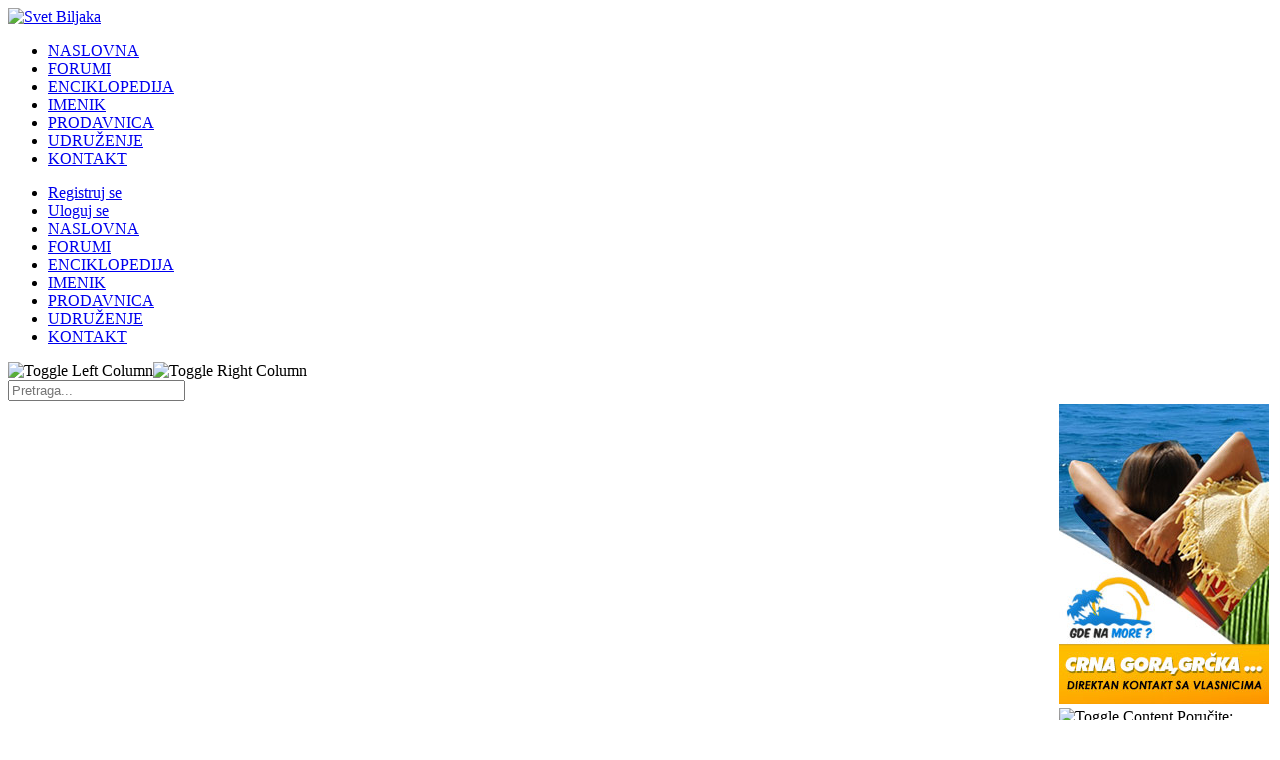

--- FILE ---
content_type: text/html; charset=utf-8
request_url: https://www.svetbiljaka.com/Prodaja/art=68760.html
body_size: 11121
content:
<!DOCTYPE html>
<html dir="ltr" lang="sr">

	<head>
		
		<base href="https://www.svetbiljaka.com/" />
		
		<meta charset="utf-8" />
		<meta name="viewport" content="width=device-width, initial-scale=1">		<meta name="description" content="Za sve ljubitelje biljaka i prirode" />
		<meta name="keywords" content="Prodajacvece, drvece, zbunje, kaktusi, sukulenti, bonsai, basta, baste, lekovite, lekovito bilje, lekovita biljka, ruze, sobno, sobno cvece, fontane, ruza, cvet, vrt, dvoriste, cetinari, uredjenje, fontana, trava, lukovica, cveca, rasadnik, karanfil, cvetnice, izlozbe, sume, rezano cvece, idnetifikacija biljaka, zbunje, grmlje, razmnozavanje biljaka, razmnozavanje drveca, razmnozavanje cveca, sejanje cveca, klijanje, ratarske , povrtarske, povrce, voce, bonsai, cvet" />
		<meta name="resource-type" content="document" />
		<meta name="distribution" content="global" />
		<meta name="author" content="Marko Ratic" />
		<meta name="copyright" content="Copyright (c) 2026 by Svet Biljaka" />
		<meta name="robots" content="index, follow" />
		<meta name="rating" content="general" />
		<meta name="generator" content="Svet Biljaka CMS" />
		<meta name="MSSmartTagsPreventParsing" content="true" />
		<title>Svet Biljaka &rsaquo; Prodaja &rsaquo; Proizvodi voća i povrća &rsaquo; trnjina plod 1kg sveži</title>		<link rel="shortcut icon" href="favicon.ico" type="image/x-icon" />
		<script type="text/javascript" src="includes/javascript/infobox.js"></script>
		<script type="text/javascript" src="includes/javascript/blockscript.js"></script>
		
		<link rel="copyright" href="credits.html" title="Copyrights" />
		<link rel="author" href="Members_List.html" title="Lista članova" />
		<link rel="alternate" type="application/rss+xml" title="RSS" href="rss/news2.php" />
		
		<link rel="stylesheet" type="text/css" href="themes/svetbiljaka/style/style.css" />
		
		<script type="text/javascript" src="/themes/svetbiljaka/js/customFunctions.js" ></script>
		<script type="text/javascript" src="/themes/svetbiljaka/js/uploadFunctions.js?462463" ></script>
        <script src="/includes/javascript/html5sortable.min.js"></script>
        <script src="https://unpkg.com/react@15/dist/react.js"></script>
        <script src="https://unpkg.com/react-dom@15/dist/react-dom.js"></script>
        <script src="https://unpkg.com/create-react-class@15.6.3/create-react-class.js"></script>
        <script src="https://cdnjs.cloudflare.com/ajax/libs/underscore.js/1.9.1/underscore-min.js"
                integrity="sha256-G7A4JrJjJlFqP0yamznwPjAApIKPkadeHfyIwiaa9e0=" crossorigin="anonymous"></script>
		<script src="https://www.google.com/recaptcha/api.js?hl=sr" async defer></script>
	
	</head>

	<body>
		
		<!-- info: themes/svetbiljaka/template/header.html -->		<div class="header">
						<div class="header_top content_width">
				<div class="header_logo"><a href="/"><img src="themes/svetbiljaka/new_images/logo_svet_biljaka.png" alt="Svet Biljaka" title="Svet Biljaka" /></a></div>
				<!-- <div class="header_banner"></div> -->			</div>
						<div class="main_menu content_width responsive-hidden">
				<ul>
					<li><a href="/" title="Svet Biljaka Naslovna">NASLOVNA</a></li>
					<li><a href="/Forums.html" title="Svet Biljaka Forumi">FORUMI</a></li>
					<li><a href="/Enciklopedija.html" title="Enciklopedija Biljaka">ENCIKLOPEDIJA</a></li>
					<li><a href="/Imenik.html" title="Imenik rasadnika, cvećara, proizvodjaca">IMENIK</a></li>
					<li><a href="/Prodaja.html" title="Prodavnica Svet Biljaka">PRODAVNICA</a></li>
					<li><a href="/Udruzenje.html" title="Udruženje Svet Biljaka">UDRUŽENJE</a></li>
					<li class="last_item"><a href="/Contact.html" title="Kontakt">KONTAKT</a></li>
				</ul>
			</div>
			<nav class="mobile_menu">
				<ul class="main">
										<li><a class="icons icons-plus" href="/Your_Account/register.html" title="Registrujte novi nalog">Registruj se</a></li>
					<li><a class="icons icons-lock" href="/Your_Account/uname=.html" title="Prijavite se">Uloguj se</a></li>
										<li><a href="/" title="Svet Biljaka Naslovna">NASLOVNA</a></li>
					<li><a href="/Forums.html" title="Svet Biljaka Forumi">FORUMI</a></li>
					<li><a href="/Enciklopedija.html" title="Enciklopedija Biljaka">ENCIKLOPEDIJA</a></li>
					<li><a href="/Imenik.html" title="Imenik rasadnika, cvećara, proizvodjaca">IMENIK</a></li>
					<li><a href="/Prodaja.html" title="Prodavnica Svet Biljaka">PRODAVNICA</a></li>
					<li><a href="/Udruzenje.html" title="Udruženje Svet Biljaka">UDRUŽENJE</a></li>
					<li class="last_item"><a href="/Contact.html" title="Kontakt">KONTAKT</a></li>
				</ul>
			</nav>
			<img class="close_left_block responsive-hidden" alt="Toggle Left Column" id="pic600" src="themes/svetbiljaka/new_images/close_block.png" onclick="blockswitch('600');" /><img class="close_right_block responsive-hidden" alt="Toggle Right Column" id="pic601" src="themes/svetbiljaka/new_images/close_block.png" onclick="blockswitch('601');" />			<div class="search_box">
				<form action="/Rezultati.html" id="cse-search-box">
					<input type="hidden" name="cx" value="partner-pub-9552893845044419:mc24ohndu06" />
					<input type="hidden" name="cof" value="FORID:10" />
					<input type="hidden" name="ie" value="UTF-8" />
					<input class="search_input" type="text" name="q" placeholder="Pretraga..." />
					<input class="search_submit" type="image" name="sa" src="themes/svetbiljaka/new_images/search_button.png" />
				</form>
			</div>
			<div class="burger responsive-visible">
				<span></span>
			</div>
		</div>
		<div class="overlay"></div>
		
		<table class="main_content">
			<tbody>
				<tr>

										<td class="left_column" id="pe600" >
						
						
												<div class="block_holder">
							<div class="blockhead">
								<img alt="Za sve ljubitelje biljaka" title="Za sve ljubitelje biljaka" id="pic59" src="themes/svetbiljaka/new_images/close_block.png" onclick="blockswitch('59');" />
								Sadržaj							</div>
							<div class="blockcontent" id="pe59" ><div class="block_bottom">
								<div class="block_mid"><ul  class="left_menu">
   <li><a href="/" title="Svet Biljaka Naslovna">NASLOVNA</a></li>
   <li><a href="/Enciklopedija.html" title="Enciklopedija Biljaka">ENCIKLOPEDIJA BILJAKA</a>
   		<ul>
		<li><a href="/Enciklopedija/strana=kategorija&katid=1.html" title="Enciklopedija Biljaka">Jednogodišnje</a></li>
		<li><a href="/Enciklopedija/strana=kategorija&katid=2.html" title="Enciklopedija Biljaka">Dvogodišnje</a></li>
		<li><a href="/Enciklopedija/strana=kategorija&katid=3.html" title="Enciklopedija Biljaka">Lukovicaste</a></li>
		<li><a href="/Enciklopedija/strana=kategorija&katid=4.html" title="Enciklopedija Biljaka">Perene</a></li>
		<li><a href="/Enciklopedija/strana=kategorija&katid=5.html" title="Enciklopedija Biljaka">Penjačice</a></li>
		<li><a href="/Enciklopedija/strana=kategorija&katid=6.html" title="Enciklopedija Biljaka">Sobne biljke</a></li>
		<li><a href="/Enciklopedija/strana=kategorija&katid=7.html" title="Enciklopedija Biljaka">Sukulenti i kaktusi</a></li>
		<li><a href="/Enciklopedija/strana=kategorija&katid=14.html" title="Enciklopedija Biljaka">Biljke mesožderke</a></li>
		<li><a href="/Enciklopedija/strana=kategorija&katid=8.html" title="Enciklopedija Biljaka">Žbunaste vrste</a></li>
		<li><a href="/Enciklopedija/strana=kategorija&katid=9.html" title="Enciklopedija Biljaka">Drveće</a></li>
		<li><a href="/Enciklopedija/strana=kategorija&katid=10.html" title="Enciklopedija Biljaka">Voće</a></li>
		<li><a href="/Enciklopedija/strana=kategorija&katid=11.html" title="Enciklopedija Biljaka">Barske biljke</a></li>
		<li><a href="/Enciklopedija/strana=kategorija&katid=12.html" title="Enciklopedija Biljaka">Lekovite biljke</a></li>
		<li><a href="/Enciklopedija/strana=kategorija&katid=13.html" title="Enciklopedija Biljaka">Povrtarske kulture</a></li>
		</ul>
	</li>
	<li><a href="#" title="Tekstovi">TEKSTOVI</a>
			<ul>
			<li><a href="/Sections/op=listarticles/secid=1.html" title="Tekstovi o sobnom cveću">Sobno cveće</a></li>
			<li><a href="/Sections/op=listarticles/secid=2.html#" title="Tekstovi o baštenskom cveću">Baštensko cveće</a></li>
			<li><a href="/Sections/op=listarticles/secid=3.html" title="Tekstovi o sukulentima i kaktusima">Sukulenti i kaktusi</a></li>
			<li><a href="/Sections/op=listarticles/secid=5.html" title="Tekstovi o žbunastim vrstama">Žbunaste vrste</a></li>
			<li><a href="/Sections/op=listarticles/secid=4.html" title="Tekstovi o drveću">Drveće</a></li>
			<li><a href="/Sections/op=listarticles/secid=6.html" title="Tekstovi o zaštićenim vrstama">Zašticene vrste</a></li>
			<li><a href="/Sections/op=listarticles/secid=7.html" title="Tekstovi o lekovitim biljkama">Lekovite biljke</a></li>
			<li><a href="/Sections/op=listarticles/secid=8.html" title="Tekstovi o bonsaiju">Bonsai</a></li>
			<li><a href="/Sections/op=listarticles/secid=9.html" title="Tekstovi o zaštiti biljaka">Zaštita biljaka</a></li>
			</ul>
	</li>
		<li><a href="/Prodaja.html" title="Prodavnica Svet Biljaka">PRODAVNICA</a>
			<ul>
				<li><a href="/Prodaja/kat=1.html" title="Prodaja semenskog materijala">Semenski materijal</a></li>
				<li><a href="/Prodaja/kat=12.html" title="Prodaja sadnica sobnih biljaka">Sadnice sobnih biljaka</a></li>
				<li><a href="/Prodaja/kat=13.html" title="Prodaja sadnica drveca">Sadnice drveća</a></li>
				<li><a href="/Prodaja/kat=15.html" title="Prodaja sadnica žbunastih vrsta">Sadnice žbunastih vrsta</a></li>
				<li><a href="/Prodaja/kat=14.html" title="Prodaja sadnica puzavica">Sadnice puzavica</a></li>
                <li><a href="/Prodaja/kat=17.html" title="Prodaja  lukovice">Lukovice</a></li>
				<li><a href="/Prodaja/kat=16.html" title="Prodaja  perena">Perene</a></li>
				<li><a href="/Prodaja/kat=10.html" title="Prodaja reznica biljaka">Reznice</a></li>
				<li><a href="/Prodaja/kat=3.html" title="Prodaja rezanog cveca">Rezano cveće</a></li>
				<li><a href="/Prodaja/kat=4.html" title="Prodaja aranžmana od cveca">Aranžmani</a></li>
				<li><a href="/Prodaja/kat=5.html" title="Prodaja bonsaija">Bonsai</a></li>
				<li><a href="/Prodaja/kat=6.html" title="Prodaja kaktusa">Kaktusi</a></li>
				<li><a href="/Prodaja/kat=7.html" title="Prodaja posuda i grncarija">Posude i grnčarija</a></li>
				<li><a href="/Prodaja/kat=8.html" title="Prodaja opreme za biljke">Oprema</a></li>
				<li><a href="/Prodaja/kat=9.html" title="Prodaja hemije i preparata za biljke">Preparati</a></li>
			</ul>
	</li>
   <li><a href="/Imenik.html" title="Imenik rasadnika, cvećara, proizvodjaca">IMENIK</a>
   				<ul>
		<li><a href="/Imenik/Rasadnici.html" title="Imenik Rasadnika">Rasadnici</a></li>
		<li><a href="/Imenik/Cvecare.html" title="Imenik cvecara">Cvećare</a></li>
		<li><a href="/Imenik/Poljoprivredne_apoteke.html" title="Imenik poljoprivrednih apoteka">Poljoprivredne apoteke</a></li>
		<li><a href="/Imenik/proizvodjaci.html" title="Imenik proizvodjača biljnog materijala">Proizvodjači</a></li>
		<li><a href="/Imenik/Saksijsko_cvece.html" title="Imenik proizvodjača i prodavača saksijskog cveća">Saksijsko cvece</a></li>
		<li><a href="/Imenik/Bastensko_cvece.html" title="Imenik proizvodjača i prodavaca baštenskog cveca">Baštensko cveće</a></li>
		<li><a href="/Imenik/Rezano_cvece.html" title="Imenik proizvodjača i prodavaca rezanog cveća">Rezano cveće</a></li>
		<li><a href="/Imenik/Aranzmani.html" title="Imenik proizvodjača i prodavaca aranžmana od cveća">Aranžmani</a></li>
		<li><a href="/Imenik/Sadnice_drveca.html" title="Imenik proizvodjača i prodavača sadnica drveća i žbunja">Sadnice drveća</a></li>
		<li><a href="/Imenik/Kaktusi.html" title="Imenik proizvodjača i prodavaca kaktusa">Kaktusi</a></li>
		<li><a href="/Imenik/Bonsai.html" title="Imenik proizvodjača i prodavaca bonsaia">Bonsai</a></li>
		<li><a href="/Imenik/Semenska_roba.html" title="Imenik proizvodjača i prodavaca semenske robe">Semenska roba</a></li>
		<li><a href="/Imenik/Sadnice_voca.html" title="Imenik proizvodjača i prodavaca sadnica voća">Sadnice voća</a></li>
		<li><a href="/Imenik/Sadnice_povrca.html" title="Imenik proizvodjača i prodavaca povrća">Sadnice povrća</a></li>
		<li><a href="/Imenik/Preparati_hemija.html" title="Imenik proizvodjača i prodavaca preparata i hemije">Preparati i hemija</a></li>
		<li><a href="/Imenik/Oprema.html" title="Imenik proizvodjača i prodavaca opreme za hortikulturu">Oprema</a></li>
		</ul>
   
   </li>
   <li><a href="/Udruzenje.html" title="Udruženje Svet Biljaka">UDRUŽENJE SVET BILJAKA</a></li>
   <li><a href="/Forums.html" title="Svet Biljaka Forumi">DISKUSIJE - FORUMI</a>
      	<ul>
		<li><a href="/Content/pa=showpage/pid=4.html" title="Pravila foruma Sveta Biljaka">Pravila foruma</a></li>
		<li><a href="/Chat.html" title="Chat Svet Biljaka">Chat</a></li>
		<li><a href="/Forums/c=7.html" title="Forumi Sobne BIljke">Sobne biljke</a></li>
		<li><a href="/Forums/c=1.html" title="Forumi Cvece">Cvece</a></li>
		<li><a href="/Forums/c=2.html" title="Forumi Drveće i žbunje">Drvece i žbunje</a></li>
		<li><a href="/Forums/c=6.html" title="Forumi Ostale biljne vrste">Ostale biljne vrste</a></li>
		<li><a href="/Forums/c=3.html" title="Bonsai forumi">Bonsai</a></li>
		<li><a href="/Forums/c=4.html" title="Forumi razno">Razno</a></li>
		</ul>
   </li>
   <li><a href="/coppermine.html" title="Svet Biljaka Foto galerije">FOTO GALERIJE</a></li>
   <li><a href="/Forums/faq.html" title="Svet Biljaka Forumi">ČESTA PITANJA</a></li>
   <li><a href="#" title="Korisnicki servis">KORISNIČKI SERVIS</a>
     	<ul>
		<li><a href="/Private_Messages.html" title="Privatne poruke">Privatne poruke</a></li>
		<li><a href="/Your_Account.html" title="Moj nalog">Moj nalog</a></li>
		<li><a href="/index.php?name=Your_Account&op=logout&redirect" title="Odjava">Odjava</a></li>
		</ul>
   </li>
   <li><a href="/Marketing_ponuda.html" title="Marketing">MARKETING</a></li>
 
   <li><a href="/Contact.html" title="Kontakt">KONTAKT</a></li>
</ul>
  </div>
							</div></div>
						</div>
												<div class="block_holder">
							<div class="blockhead">
								<img alt="Za sve ljubitelje biljaka" title="Za sve ljubitelje biljaka" id="pic29" src="themes/svetbiljaka/new_images/close_block.png" onclick="blockswitch('29');" />
								MiniChat							</div>
							<div class="blockcontent" id="pe29" ><div class="block_bottom">
								<div class="block_mid"><div style="border: 0; height: 150px; width: 100%; overflow: auto;" id="shblock"><div style="background-color: #FFFFFF;"><font class="content" rel="153148"><a href="Your_Account/profile=djokica54.html"><b>djokica54:</b></a> <img src="images/smiles/ziveli.gif" alt="Ziveli" title="Ziveli" border="0" /><br />01-Dec-2025 06:49:02</font></div><div style="background-color: #D3DFE3;"><font class="content" rel="153147"><a href="Your_Account/profile=djokica54.html"><b>djokica54:</b></a> kako do&#039;i do broja mob prodavca<br />01-Dec-2025 06:48:31</font></div><div style="background-color: #FFFFFF;"><font class="content" rel="153146"><a href="Your_Account/profile=Slavko024.html"><b>Slavko024:</b></a> kako da posaljem poruku nekom prodavcu ?<br />28-Sep-2025 18:09:12</font></div><div style="background-color: #D3DFE3;"><font class="content" rel="153145"><a href="Your_Account/profile=exotic_plant.html"><b>exotic_plant:</b></a> Dobrodosla Ljiljanče, prvo dobro pretrazi sajt d avidis da li takva ili slicna tema vec postoji a ako ne udji u odgovarajuci podforum i u uglu imas dugme NovaTema pa dalje prati korake.<br />21-Sep-2025 10:44:55</font></div><div style="background-color: #FFFFFF;"><font class="content" rel="153144"><a href="Your_Account/profile=Semolina.html"><b>Semolina:</b></a> Begonia<br />14-Sep-2025 09:43:05</font></div><div style="background-color: #D3DFE3;"><font class="content" rel="153143"><a href="Your_Account/profile=Lela.html"><b>Lela:</b></a> Zdravo svima, tragam za sadnicom vanile. Ukoliko znate nekog da je prodaje javite, molim vas. Hvala<br />05-Sep-2025 09:11:35</font></div><div style="background-color: #FFFFFF;"><font class="content" rel="153142"><a href="Your_Account/profile=Ljiljanče.html"><b>Ljiljanče:</b></a> Zdravvo, nova sam ovde. Kako da započnem temu na forumu?<br />25-Aug-2025 11:23:25</font></div><div style="background-color: #D3DFE3;"><font class="content" rel="153141"><a href="Your_Account/profile=Semolina.html"><b>Semolina:</b></a> TRADESCANTIA<br />13-Aug-2025 18:03:14</font></div><div style="background-color: #FFFFFF;"><font class="content" rel="153140"><a href="Your_Account/profile=BoDerek.html"><b>BoDerek:</b></a> Dobro jutro, htela bih da poručim tušt, iz Novog Sada sam gde mogu da preuzmem na kojoj adresi  <img src="images/smiles/icon_smile.gif" alt="Smile" title="Smile" border="0" /><br />12-Jun-2025 06:30:20</font></div><div style="background-color: #D3DFE3;"><font class="content" rel="153139"><a href="Your_Account/profile=Triffun.html"><b>Triffun:</b></a> zanima me da li neko ima mentha piperrita mitcham ili poznatiju kao crnu nanu, englesku nanu... Prepoznatljiva je po listovima koji su tamnozeleni, nazubljeni, blago dlakavi, izduženi? <img src="images/smiles/bye.gif" alt="Bye Bye" title="Bye Bye" border="0" /><br />14-Apr-2025 12:28:46</font></div></div>
		<center>
			<a href="Shoutblock.html">Shout History</a><br />
			Samo za registrovanje članove<br />
			<a href="Your_Account.html">Novi nalog/Prijava</a>
		</center>
	</div>
							</div></div>
						</div>
												<div class="block_holder">
							<div class="blockhead">
								<img alt="Za sve ljubitelje biljaka" title="Za sve ljubitelje biljaka" id="pic52" src="themes/svetbiljaka/new_images/close_block.png" onclick="blockswitch('52');" />
								Korisnički info							</div>
							<div class="blockcontent" id="pe52" ><div class="block_bottom">
								<div class="block_mid"><div class="user_info_block_small">
		<center><img src="images/blocks/no_avatar.gif" alt="" /><br />Dobrodošli <b>Anonimni</b></center>
		<hr />
		<form action="/Prodaja/art=68760.html" method="post" enctype="multipart/form-data" accept-charset="utf-8">
			<table class="mini-login-form" width="100%" border="0" cellspacing="0" cellpadding="0">
				<tbody>
					<tr>
						<td width="80">
							Nadimak
						</td>
						<td align="right">
							<input type="text" name="ulogin" size="10" maxlength="25" />
						</td>
					</tr>
					<tr>
						<td>
							<label for="user_password">Šifra</label>
						</td>
						<td align="right">
							<input type="password" id="user_password" name="user_password" size="10" maxlength="20" />
						</td>
					</tr>
					<tr>
						<td colspan="2">
							
		<div class="mini-captcha">
			<div class="g-recaptcha" data-sitekey="6Lf0jbYUAAAAAKcsjPdGCA2pY5f73UIrcf74oUpc"></div>
		</div>
	
						</td>
					</tr>
					<tr>
						<td align="right" colspan="2">
							<input type="submit" value="Prijava" />
						</td>
					</tr>
				</tbody>
			</table>
		</form>
	<div align="center"><a title="Registrujte se" href="Your_Account/register.html">Niste član? Registrujte se</a></div><hr />
<img src="images/blocks/group-1.gif" alt="" /> <b><u>Članovi:</u></b><br />
<img src="images/blocks/ur-moderator.gif" alt="" /> Najnoviji: <a href="Your_Account/profile=Vlatko64.html"><b>Vlatko64</b></a><br />
<img src="images/blocks/ur-author.gif" alt="" /> Novih danas: <b>0</b><br />
<img src="images/blocks/ur-admin.gif" alt="" /> Novih juče: <b>1</b><br />
<img src="images/blocks/ur-guest.gif" alt="" /> Ukupno: <b>92457</b><br />
<hr />
<img src="images/blocks/group-1.gif" alt="" /> <b><u>Ljudi Online:</u></b><br />
<img src="images/blocks/ur-member.gif" alt="" /> Članovi: <b>0</b><br />
<img src="images/blocks/ur-anony.gif" alt="" /> Posetioci: <b>239</b><br />
<img src="images/blocks/ur-anony.gif" alt="" /> Bots: <b>3</b><br />
<img src="images/blocks/ur-registered.gif" alt="" /> Uprava: <b>0</b><br /><br />
<img src="images/blocks/group-1.gif" alt="" /> <u><b>Članovi online:</b></u><br /><br />

<hr /><b><u></u></b></div></div>
							</div></div>
						</div>
												<div class="block_holder">
							<div class="blockhead">
								<img alt="Za sve ljubitelje biljaka" title="Za sve ljubitelje biljaka" id="pic54" src="themes/svetbiljaka/new_images/close_block.png" onclick="blockswitch('54');" />
								Facebook							</div>
							<div class="blockcontent" id="pe54" ><div class="block_bottom">
								<div class="block_mid"><iframe src="https://www.facebook.com/plugins/likebox.php?href=http%3A%2F%2Fwww.facebook.com%2FSvetBiljaka&width=200&colorscheme=light&show_faces=true&stream=false&header=false&height=400" scrolling="no" frameborder="0" style="border:none; overflow:hidden; width:200px; height:400px;" allowTransparency="true"></iframe></div>
							</div></div>
						</div>
						
					</td>
					
					<td class="center_column">

												<h1 class="pagetitle">Prodaja &rsaquo; Proizvodi voća i povrća &rsaquo; trnjina plod 1kg sveži</h1>
						<div class="table1 "><div class="content-frame">
	<div class="inner">

		<!-- info: modules/Prodaja/inc/prodavac_header.php -->

<div class="category-nav-parent">
	<div class="category-nav">
		<div class="center">
			<ul>
				<li><a href="/Prodaja.html">Naslovna</a></li>
				<li><a class="icons icons-basket" href="/Prodaja/cart=index.html">Moja korpa</a></li>
				<li><a href="/Prodaja/orders=index.html">Moje porudžbine</a></li>				
				<li><a href="/Prodaja/strana=uputstvo_kupac.html">Uputstvo za kupce</a></li>
				<li><a href="/Prodaja/strana=prodavac.html">Želite da prodajte preko nas? </a></li>
				<li><a href="/Prodaja/strana=uslovi.html" class="last">Uslovi korišćenja</a></li>

			</ul>
			<div class="clear"></div>
		</div>
	</div>
	<div class="clear"></div>
</div>
		
				
		
<ul class="category-menu" id="pe123456" >
	
			<li>
				<a href="/Prodaja/kat=1.html" title="Prodaja | Seme cveća">
					<img src="/themes/svetbiljaka/images/categories/menu/seme_cveca.1.jpg" width="35" height="35" alt="Seme cveća" />
					<span>Seme cveća (791)</span>
				</a>
			</li>
		
			<li>
				<a href="/Prodaja/kat=21.html" title="Prodaja | Seme drveća">
					<img src="/themes/svetbiljaka/images/categories/menu/seme_drveca.21.jpg" width="35" height="35" alt="Seme drveća" />
					<span>Seme drveća (200)</span>
				</a>
			</li>
		
			<li>
				<a href="/Prodaja/kat=29.html" title="Prodaja | Seme voća">
					<img src="/themes/svetbiljaka/images/categories/menu/seme_voca.29.jpg" width="35" height="35" alt="Seme voća" />
					<span>Seme voća (114)</span>
				</a>
			</li>
		
			<li>
				<a href="/Prodaja/kat=22.html" title="Prodaja | Seme žbunastih vrsta">
					<img src="/themes/svetbiljaka/images/categories/menu/seme_zbunja.22.jpg" width="35" height="35" alt="Seme žbunastih vrsta" />
					<span>Seme žbunastih vrsta (61)</span>
				</a>
			</li>
		
			<li>
				<a href="/Prodaja/kat=20.html" title="Prodaja | Seme povrća">
					<img src="/themes/svetbiljaka/images/categories/menu/seme_povrca.20.jpg" width="35" height="35" alt="Seme povrća" />
					<span>Seme povrća (957)</span>
				</a>
			</li>
		
			<li>
				<a href="/Prodaja/kat=17.html" title="Prodaja | Lukovice">
					<img src="/themes/svetbiljaka/images/categories/menu/lukovice.17.jpg" width="35" height="35" alt="Lukovice" />
					<span>Lukovice (104)</span>
				</a>
			</li>
		
			<li>
				<a href="/Prodaja/kat=26.html" title="Prodaja | Trave">
					<img src="/themes/svetbiljaka/images/categories/menu/trave.26.jpg" width="35" height="35" alt="Trave" />
					<span>Trave (97)</span>
				</a>
			</li>
		
			<li>
				<a href="/Prodaja/kat=16.html" title="Prodaja | Perene">
					<img src="/themes/svetbiljaka/images/categories/menu/perene.16.jpg" width="35" height="35" alt="Perene" />
					<span>Perene (636)</span>
				</a>
			</li>
		
			<li>
				<a href="/Prodaja/kat=12.html" title="Prodaja | Sadnice - sobne biljke">
					<img src="/themes/svetbiljaka/images/categories/menu/sadnice_sobne_biljke.12.jpg" width="35" height="35" alt="Sadnice - sobne biljke" />
					<span>Sadnice - sobne biljke (270)</span>
				</a>
			</li>
		
			<li>
				<a href="/Prodaja/kat=34.html" title="Prodaja | Sadnice - voće">
					<img src="/themes/svetbiljaka/images/categories/menu/sadnice_voce.34.jpg" width="35" height="35" alt="Sadnice - voće" />
					<span>Sadnice - voće (114)</span>
				</a>
			</li>
		
			<li>
				<a href="/Prodaja/kat=13.html" title="Prodaja | Sadnice - drveće">
					<img src="/themes/svetbiljaka/images/categories/menu/sadnice_drveca.13.jpg" width="35" height="35" alt="Sadnice - drveće" />
					<span>Sadnice - drveće (593)</span>
				</a>
			</li>
		
			<li>
				<a href="/Prodaja/kat=35.html" title="Prodaja | Sadnice - povrća">
					<img src="/themes/svetbiljaka/images/categories/menu/sadnice_povrca.35.jpg" width="35" height="35" alt="Sadnice - povrća" />
					<span>Sadnice - povrća (29)</span>
				</a>
			</li>
		
			<li>
				<a href="/Prodaja/kat=15.html" title="Prodaja | Sadnice - žbunaste vrste">
					<img src="/themes/svetbiljaka/images/categories/menu/sadnice_zbunaste_vrste.15.jpg" width="35" height="35" alt="Sadnice - žbunaste vrste" />
					<span>Sadnice - žbunaste vrste (591)</span>
				</a>
			</li>
		
			<li>
				<a href="/Prodaja/kat=14.html" title="Prodaja | Sadnice - puzavice">
					<img src="/themes/svetbiljaka/images/categories/menu/sadnice_puzavice.14.jpg" width="35" height="35" alt="Sadnice - puzavice" />
					<span>Sadnice - puzavice (222)</span>
				</a>
			</li>
		
			<li>
				<a href="/Prodaja/kat=25.html" title="Prodaja | Sadnice - ruže">
					<img src="/themes/svetbiljaka/images/categories/menu/sadnice_ruza.25.jpg" width="35" height="35" alt="Sadnice - ruže" />
					<span>Sadnice - ruže (17)</span>
				</a>
			</li>
		
			<li>
				<a href="/Prodaja/kat=28.html" title="Prodaja | Biljke mesožderke">
					<img src="/themes/svetbiljaka/images/categories/menu/biljke_mesozderke.28.jpg" width="35" height="35" alt="Biljke mesožderke" />
					<span>Biljke mesožderke (2)</span>
				</a>
			</li>
		
			<li>
				<a href="/Prodaja/kat=6.html" title="Prodaja | Kaktusi">
					<img src="/themes/svetbiljaka/images/categories/menu/kaktusi.6.jpg" width="35" height="35" alt="Kaktusi" />
					<span>Kaktusi (188)</span>
				</a>
			</li>
		
			<li>
				<a href="/Prodaja/kat=5.html" title="Prodaja | Bonsai">
					<img src="/themes/svetbiljaka/images/categories/menu/bonsai.5.jpg" width="35" height="35" alt="Bonsai" />
					<span>Bonsai (11)</span>
				</a>
			</li>
		
			<li>
				<a href="/Prodaja/kat=10.html" title="Prodaja | Reznice">
					<img src="/themes/svetbiljaka/images/categories/menu/reznice.10.jpg" width="35" height="35" alt="Reznice" />
					<span>Reznice (105)</span>
				</a>
			</li>
		
			<li>
				<a href="/Prodaja/kat=24.html" title="Prodaja | Začini i lekovito bilje">
					<img src="/themes/svetbiljaka/images/categories/menu/zacini.24.jpg" width="35" height="35" alt="Začini i lekovito bilje" />
					<span>Začini i lekovito bilje (476)</span>
				</a>
			</li>
		
			<li>
				<a href="/Prodaja/kat=3.html" title="Prodaja | Rezano cveće">
					<img src="/themes/svetbiljaka/images/categories/menu/rezano_cvece.3.jpg" width="35" height="35" alt="Rezano cveće" />
					<span>Rezano cveće (49)</span>
				</a>
			</li>
		
			<li>
				<a href="/Prodaja/kat=4.html" title="Prodaja | Aranžmani">
					<img src="/themes/svetbiljaka/images/categories/menu/aranzmani.4.jpg" width="35" height="35" alt="Aranžmani" />
					<span>Aranžmani (42)</span>
				</a>
			</li>
		
			<li>
				<a href="/Prodaja/kat=7.html" title="Prodaja | Posude i grncarija">
					<img src="/themes/svetbiljaka/images/categories/menu/posude_i_grncarija.7.jpg" width="35" height="35" alt="Posude i grncarija" />
					<span>Posude i grncarija (28)</span>
				</a>
			</li>
		
			<li>
				<a href="/Prodaja/kat=8.html" title="Prodaja | Oprema">
					<img src="/themes/svetbiljaka/images/categories/menu/oprema.8.jpg" width="35" height="35" alt="Oprema" />
					<span>Oprema (72)</span>
				</a>
			</li>
		
			<li>
				<a href="/Prodaja/kat=31.html" title="Prodaja | Fontane">
					<img src="/themes/svetbiljaka/images/categories/menu/fontane.31.jpg" width="35" height="35" alt="Fontane" />
					<span>Fontane (1)</span>
				</a>
			</li>
		
			<li>
				<a href="/Prodaja/kat=9.html" title="Prodaja | Preparati">
					<img src="/themes/svetbiljaka/images/categories/menu/preparati.9.jpg" width="35" height="35" alt="Preparati" />
					<span>Preparati (72)</span>
				</a>
			</li>
		
			<li>
				<a href="/Prodaja/kat=23.html" title="Prodaja | Knjige">
					<img src="/themes/svetbiljaka/images/categories/menu/knjiga.23.jpg" width="35" height="35" alt="Knjige" />
					<span>Knjige (3)</span>
				</a>
			</li>
		
			<li>
				<a href="/Prodaja/kat=32.html" title="Prodaja | Proizvodi voća i povrća">
					<img src="/themes/svetbiljaka/images/categories/menu/proizvodi_voca_i_povrca.32.jpg" width="35" height="35" alt="Proizvodi voća i povrća" />
					<span>Proizvodi voća i povrća (20)</span>
				</a>
			</li>
		
			<li>
				<a href="/Prodaja/kat=30.html" title="Prodaja | Akvarijumske biljke">
					<img src="/themes/svetbiljaka/images/categories/menu/akvarijumske_biljke.30.jpg" width="35" height="35" alt="Akvarijumske biljke" />
					<span>Akvarijumske biljke (9)</span>
				</a>
			</li>
		
			<li>
				<a href="/Prodaja/kat=33.html" title="Prodaja | Gljive i proizvodi od gljiva">
					<img src="/themes/svetbiljaka/images/categories/menu/gljive_i_proizvodi_od_gljiva.33.jpg" width="35" height="35" alt="Gljive i proizvodi od gljiva" />
					<span>Gljive i proizvodi od gljiva (19)</span>
				</a>
			</li>
		
			<li>
				<a href="/Prodaja/kat=36.html" title="Prodaja | Dekoracije za dvorista">
					<img src="/themes/svetbiljaka/images/categories/menu/dekoracija_za_baste.36.jpg" width="35" height="35" alt="Dekoracije za dvorista" />
					<span>Dekoracije za dvorista (39)</span>
				</a>
			</li>
			<!--
		<li>
			<a href="/Prodaja/strana=aukcije.html" title="Prodaja | Aukcije">
				<div class="img"><img src="/themes/svetbiljaka/images/categories/menu/aukcije.jpg" alt="Aukcije" width="45" height="45" /></div>
				<span>Aukcije! (0)</span>
			</a>
		</li>
	-->
</ul>

<p>
	<a class="button toggle-sell-categories" onclick="blockswitch('123456')">Sakrij/Prikaži kategorije</a>
</p>


		<div id="list"></div>
			
<!-- info: modules/Prodaja/inc/pretraga_header.php -->

<div class="category-search">

	<form method="post" action="/Prodaja/strana=search.html" class="cat-search">
		<input name="rec" type="text" class="input placeholder" placeholder="Pretraga prodavnice..." />
		<button name="button" type="submit" class="button icons icons-search">Traži</button>
		<div class="cart-actions">
						<a href="/Prodaja/cart=index.html" class="button icons icons-basket">Moja korpa</a>
		</div>
	</form>


</div>

<p class="shop-note">
	Za sve članove <a href="/Udruzenje.html" target="_blank">Udruženja Sveta Biljaka</a> važi 10% popusta na sve artikle u Prodavnici!
</p>

		</div>
		
	<div class="clear"></div>
	
</div>


<h2>Ukoliko želite da prodajete preko našeg sajta morate se <a href="Your_Account/register.html">registrovati...</a></h2></div><div class="table1 "><!-- info: modules/Prodaja/artikl_strana.html -->

<p class="empty">Artikl kojeg tražite nije više dostupan.</p>
<div id="podmeni_prod" align="center">
	<a href="/Prodaja.html">Naslovna strana Prodavnice</a> |
	<a href="/Prodaja/strana=prodavac.html#list">Želite da prodajte preko nas?</a> |
	<a href="/Prodaja/strana=uputstvo_kupac.html#list">Uputstvo za kupce</a> |
	<a href="/Prodaja/strana=uslovi.html#list">Uslovi korišćenja</a>
</div>


</div>
<!-- info: themes/svetbiljaka/template/footer.html -->
					</td>

										<td class="right_column" id="pe601" >

						<a href="https://www.gdenamore.com" target="_blank" title="Apartmani, Sobe, privatan smeštaj - Crna Gora, Grcka"><img src="https://www.svetbiljaka.com/baneri/gdenamore.jpg" alt="Gde Na More?" width="210" height="300" border="0" longdesc="Privatan smestaj, apartmani, sobe - Crna Gora i Hrvatska, Grcka" /></a>
												<div class="block_holder">
							<div class="blockhead">
								<img alt="Toggle Content" title="Toggle Content" id="pic44" src="themes/svetbiljaka/new_images/close_block.png" onclick="blockswitch('44');" />
								Poručite:							</div>
							<div class="blockcontent" id="pe44" >
								<div class="block_bottom">
									<div class="block_mid">
	<div class="link_kupac">
	<!-- info: blocks/block-ProdajaLast -->
	
	<a class="button icons icons-basket" href="/Prodaja/cart=index.html">Moja korpa</a>
</div>
<br />
	<!-- info: blocks/block-ProdajaLast 3 -->
	
	<div class="auction">
		<ul class="products-list">
			
		<li>
			<a title="Prodaja: Kupus “ Celogodišnji Kupus „" href="Prodaja/art=175278.html">
				<span class="inner">
					<h3>Kupus “ Celogodišnji Kupus „</h3>
					<span class="img">
						<img width="170" height="120" alt="Pominje se 1886 god. Inače kupus koji je predviđen za sve sezone uključujući i topla leta. Odličan za salata a prvenstveno za kišeljenje.

Količina: 50 semenki" src="/thumbs/1x179x120/prodaja/683/xWWTA_Celogodišnji_kupus_(3).png">
					</span>
					<span class="price">Cena: 200 DIN</span>
				</span>
			</a>
		</li>
	
		<li>
			<a title="Prodaja: visnja oblacinska10sad" href="Prodaja/art=19010.html">
				<span class="inner">
					<h3>visnja oblacinska10sad</h3>
					<span class="img">
						<img width="170" height="120" alt="vrlo dobra sorta visnje koja se najvise koristi kao najukusnije voce  pogodno za preradu vocnih sokova dzemova a i u svezem i zamrznutom stanju za jelo i pravljenje kolaca torti pita i peciva,u paketu dobijate 10 visanja velicine oko 50-70cm" src="/thumbs/1x179x120/prodaja/443/CpCHg_visnja_oblacinska2kom.jpg">
					</span>
					<span class="price">Cena: 1000 DIN</span>
				</span>
			</a>
		</li>
	
		<li>
			<a title="Prodaja: P306 - Sedum coccineum	" href="Prodaja/art=62091.html">
				<span class="inner">
					<h3>P306 - Sedum coccineum	</h3>
					<span class="img">
						<img width="170" height="120" alt="Botanički naziv: Sedum spurium coccienum

Isporučuje se kao: 1 sadnica

Opis: Sukulentni, crveni listovi ovog seduma odlično pokrivaju tlo. U jesen listovi dobijaju smedje zelenu boju. Cvetovi su roze cvasti.
Stanište: sunčano
Visina u punoj vegetaciji: 10-20cm
Vreme cvetanja: kasno leto 
Životni vek: višegodišnja biljka" src="/thumbs/1x179x120/prodaja/330/mFGa2_sedum_spurium_coccineum.jpg">
					</span>
					<span class="price">Cena: 200 DIN</span>
				</span>
			</a>
		</li>
	
		<li>
			<a title="Prodaja: tekoma " href="Prodaja/art=62520.html">
				<span class="inner">
					<h3>tekoma </h3>
					<span class="img">
						<img width="170" height="120" alt="vrsta puzavice koja voli da se penje ali može i da se oblikuje i u nisko drvo cvetovi su trubasti jako narandjaste boje sakupljeni u grupice 
pa vrlo dekorativno izgledaju 
sadnice su u kontejneru " src="/thumbs/1x179x120/prodaja/443/YeNah_Campsis_Madame_Galen_3.jpg">
					</span>
					<span class="price">Cena: 400 DIN</span>
				</span>
			</a>
		</li>
	
		<li>
			<a title="Prodaja: Bundeva Muscade  de Province" href="Prodaja/art=51306.html">
				<span class="inner">
					<h3>Bundeva Muscade  de Province</h3>
					<span class="img">
						<img width="170" height="120" alt="Izuzetno slatka bundeva.Inace veoma je otporna i može da stoji preko citave zime skladištena u hladnoj prostoriji.Odlicna je za pecenje u rerni kao i dinstanje i spravljanje corbi.Izuzetno je hranjiva tako da je odlicna i za ishranu stoke. Inace sbog svoje nutritivne vrednosti izuzetno je zdrava za ishranu.

Kolicina: 5 semenki izuzetno dobre klijavosti


   &lt;iframe width=`560` height=`315` src=`https://www.youtube.com/embed/Skt5PJQ2t8o` frameborder=`0` allowfullscreen&gt;&lt;/iframe&gt;


Pošiljke se šalju na dva nacina: 
1) kao preporucena pošiljka, cena poštarine je 50 do 140 din, u zavisnosti od težine pošiljke. Potrebno je unapred izvršiti uplatu na broj racuna: 205-9001019973203-98, na ime: Nikola Antic. Pošiljka stiže za 2-5 radna dana, zavisi od brzine pošte. 
2) kurirskom službom, cena poštarine je 320 din, bez obzira na težinu pošiljke. Pošiljka stiže za jedan radni dan. Kad vam kurir donese pošiljku na licu mesta placate i preuzimate. 
Pre slanja trebate mi poslati adresu i br. telefona, kao i da naglasite na koji od ova dva nacina želite da šaljem pošiljku. 
" src="/thumbs/1x179x120/prodaja/683/2Fk3T_Muscade-bundeva_slika_O_41018681.jpg">
					</span>
					<span class="price">Cena: 200 DIN</span>
				</span>
			</a>
		</li>
	
		<li>
			<a title="Prodaja: dud sadnica 70cm" href="Prodaja/art=96713.html">
				<span class="inner">
					<h3>dud sadnica 70cm</h3>
					<span class="img">
						<img width="170" height="120" alt="stara autohtona sorta drveta koje brzo raste otporno na sve uslove i radja vrlo ukusne plodove jestive i dobre za preradu  vrlo su zdrave kao i samo drvo 
drvo je oogodno za industrijsku proizvodnju  i za ogrev" src="/thumbs/1x179x120/prodaja/443/8Jvwo_download_(84).jpg">
					</span>
					<span class="price">Cena: 400 DIN</span>
				</span>
			</a>
		</li>
	
		<li>
			<a title="Prodaja: Smeša trava za sunce 500g" href="Prodaja/art=72854.html">
				<span class="inner">
					<h3>Smeša trava za sunce 500g</h3>
					<span class="img">
						<img width="170" height="120" alt="Smeša trava za sunce namenjena je onim površinama koje su na intenzivno osunčanim terenima. Bilo da se radi o dvorištu bez drveća, površini ispred kuće ili novom travnjaku sa prizemnom vegetacijom, ova smeša trave je izbor broj jedan.

Ova smeša sorti trava namenjenja je za sejanje trave prilikom formiranja travnjaka koji su na suncu kao i kod dosejavanja sunčanih terena.

Pročitajte više na www.dendrolog.rs" src="/thumbs/1x179x120/prodaja/1089/DxvnR_Smeša-trava-za-sunce-Dendrolog.jpg">
					</span>
					<span class="price">Cena: 600 DIN</span>
				</span>
			</a>
		</li>
	
		<li>
			<a title="Prodaja: TERARIUMI - MINI BASTICE" href="Prodaja/art=52909.html">
				<span class="inner">
					<h3>TERARIUMI - MINI BASTICE</h3>
					<span class="img">
						<img width="170" height="120" alt="mini staklene bastice , mesing staklo i  bakar staklo. aranzirane prirodnim elementima - biljkama ikaktusima.oblika piramide." src="/prodaja/default.jpg">
					</span>
					<span class="price">Cena: 1200 DIN</span>
				</span>
			</a>
		</li>
	
		<li>
			<a title="Prodaja: Zebrina trava" href="Prodaja/art=175896.html">
				<span class="inner">
					<h3>Zebrina trava</h3>
					<span class="img">
						<img width="170" height="120" alt="Zebrina trava je izuzetno dekorativna i otporna ,dobro podnosi jako sunce i mraz.Raste do dva metra.Razmnozava se deobom bokora.Ima zelene listove i žute  šere i zbog svog izgleda je dobila takav naziv.lepo izgleda  na travnjaku kao pojedinačna biljka a takodje se uklapa i u bašti sa ostalim biljkama." src="/prodaja/default.jpg">
					</span>
					<span class="price">Cena: 450 DIN</span>
				</span>
			</a>
		</li>
	
		<li>
			<a title="Prodaja: Lithops marmorata - 20 semenki" href="Prodaja/art=59151.html">
				<span class="inner">
					<h3>Lithops marmorata - 20 semenki</h3>
					<span class="img">
						<img width="170" height="120" alt="Lithops marmorata - paket sadrzi 20 semenki" src="/thumbs/1x179x120/prodaja/752/b1d7c_Lithops_marmorata_2.jpg">
					</span>
					<span class="price">Cena: 275 DIN</span>
				</span>
			</a>
		</li>
	
		<li>
			<a title="Prodaja: cvet zove 50 svežih svetova " href="Prodaja/art=68167.html">
				<span class="inner">
					<h3>cvet zove 50 svežih svetova </h3>
					<span class="img">
						<img width="170" height="120" alt="lekovitodt ove biljke je odavno poznata i mladim a i starima 
sveži cvet zoe se koristi za pravljenje vrlo zdravog sirupa koji je rashladjen u letnjim vrelim danima vrlo osvežavajuć a ujedno i vrlo lekovi 
sušeni cvet je dobar u zimskim periodima za lečenje prehlade praćene temperaturom 
jer tera organizam na preznojavanje i tako otera bolest 
u pakovanju je 50 cvetova svežih 
50 cvetova " src="/thumbs/1x179x120/prodaja/443/9Z07S_images.jpg">
					</span>
					<span class="price">Cena: 350 DIN</span>
				</span>
			</a>
		</li>
	
		<li>
			<a title="Prodaja: šišarke smreke " href="Prodaja/art=74172.html">
				<span class="inner">
					<h3>šišarke smreke </h3>
					<span class="img">
						<img width="170" height="120" alt="dekorativne ukrasne šišarke smreke pogodne za novogodišnje i ostale dekoracije 
šišarke su oko 6 cmmalo neobična oblika 
u paketu ima 30komada 
" src="/thumbs/1x179x120/prodaja/443/YFKNg_images.jpg">
					</span>
					<span class="price">Cena: 400 DIN</span>
				</span>
			</a>
		</li>
	
		<li>
			<a title="Prodaja: DUD DRVO-U KONTEJNERU" href="Prodaja/art=48981.html">
				<span class="inner">
					<h3>DUD DRVO-U KONTEJNERU</h3>
					<span class="img">
						<img width="170" height="120" alt="visoko drvo, stare sorte,radja jestive plodove,slatke i ukusne" src="/thumbs/1x179x120/prodaja/443/xSCGV_dud_roze_plod100sem.jpg">
					</span>
					<span class="price">Cena: 450 DIN</span>
				</span>
			</a>
		</li>
	
		<li>
			<a title="Prodaja: Leek, Blue Solaise" href="Prodaja/art=34992.html">
				<span class="inner">
					<h3>Leek, Blue Solaise</h3>
					<span class="img">
						<img width="170" height="120" alt="Stara francuska sorta praziluka,koja je veoma otporna.Specifičan je po tome što ima svetlo plave listove,sa nijansama ljubičaste boje.Izuzetno je ukusan,mnogo ukusniji vec praziluk koji se nabavlja iz prodavnice.A  o zdravstvenim vrednostima mislim da nije potrebno da govorim,jer je to opšte poznato za praziluk a pogotovo za ovu sortu.

Količina 50 semenki 

Pošiljke se šalju na dva nacina:
1) kao preporucena pošiljka, cena poštarine je 50 do 140 din, u zavisnosti od težine pošiljke. Potrebno je unapred izvršiti uplatu na broj racuna: 205-9001019973203-98, na ime: Nikola Antic. Pošiljka stiže za 2-5 radna dana, zavisi od brzine pošte.
2) kurirskom službom, cena poštarine je 320 din, bez obzira na težinu pošiljke. Pošiljka stiže za jedan radni dan. Kad vam kurir donese pošiljku na licu mesta placate i preuzimate.
Pre slanja trebate mi poslati adresu i br. telefona, kao i da naglasite na koji od ova dva nacina želite da šaljem pošiljku.
" src="/thumbs/1x179x120/prodaja/683/NiG6b_l_leeknorthernlights.jpg">
					</span>
					<span class="price">Cena: 200 DIN</span>
				</span>
			</a>
		</li>
	
		<li>
			<a title="Prodaja: Sedum dasyphyllum Minor" href="Prodaja/art=73870.html">
				<span class="inner">
					<h3>Sedum dasyphyllum Minor</h3>
					<span class="img">
						<img width="170" height="120" alt="Ovo je sukulentna biljka iz porodice krasula. Veoma sitni, okruglasti, naspramni listići plavo-zelene boje čine ga interesantnim. Ako je izložen na suncu, zimi dobija roze nijanse. Zimootporan je i zimzelen. Niskog rasta do 2 cm i kada je u cvetu do 10cm.Odličan izbor za suva i sunčana staništa, kamenjare. Veoma brzo se širi. Posle cvetanja mu treba odseći precvetali cvet. U ponudi su lepo razbokorene sadnice u saksijama. " src="/thumbs/1x179x120/prodaja/828/W14dv_IMG-c8ac33d05d0c6bce92e11d5ff30fdfb0-V.jpg">
					</span>
					<span class="price">Cena: 200 DIN</span>
				</span>
			</a>
		</li>
	
		</ul>
	</div>
<br/><br/></div>
								</div>
							</div>
						</div>
												
					</td>
					
				</tr>
			</tbody>
		</table>

		<div class="footer-box"><div class="footer_line1"><div align="center"><a href="https://www.svetbiljaka.com" target="_blank">Svet Biljaka</a> | <a href="https://www.gdenaplaninu.com" target="_blank" title="Gde Na Planinu? - Privatan smestaj na planini, apartmani, sobe" >Gde Na Planinu?</a> | <a href="https://www.gdenamore.com/" title="Gde Na More? - Privatan smestaj na moru, apartmani, sobe - Crna Gora, Grcka.." >Gde Na More?</a><br />

<a href="https://www.birdwatch.info/" title="Discover the best birdwatching tours around the world" >Bird Watch Hub</a><br />
</div><br />
<!-- Global site tag (gtag.js) - Google Analytics -->
<script async src="https://www.googletagmanager.com/gtag/js?id=UA-2482888-2"></script>
<script>
  window.dataLayer = window.dataLayer || [];
  function gtag(){dataLayer.push(arguments);}
  gtag('js', new Date());

  gtag('config', 'UA-2482888-2');
</script><br />
</div>
	<div class="footer_line2">
		<a href="privacy_policy.html">Privacy Policy</a></div>
	</div>
	</div>

		
	</body>
</html>

--- FILE ---
content_type: text/html; charset=utf-8
request_url: https://www.google.com/recaptcha/api2/anchor?ar=1&k=6Lf0jbYUAAAAAKcsjPdGCA2pY5f73UIrcf74oUpc&co=aHR0cHM6Ly93d3cuc3ZldGJpbGpha2EuY29tOjQ0Mw..&hl=sr&v=PoyoqOPhxBO7pBk68S4YbpHZ&size=normal&anchor-ms=20000&execute-ms=30000&cb=9bhsqo5bb46j
body_size: 49708
content:
<!DOCTYPE HTML><html dir="ltr" lang="sr"><head><meta http-equiv="Content-Type" content="text/html; charset=UTF-8">
<meta http-equiv="X-UA-Compatible" content="IE=edge">
<title>reCAPTCHA</title>
<style type="text/css">
/* cyrillic-ext */
@font-face {
  font-family: 'Roboto';
  font-style: normal;
  font-weight: 400;
  font-stretch: 100%;
  src: url(//fonts.gstatic.com/s/roboto/v48/KFO7CnqEu92Fr1ME7kSn66aGLdTylUAMa3GUBHMdazTgWw.woff2) format('woff2');
  unicode-range: U+0460-052F, U+1C80-1C8A, U+20B4, U+2DE0-2DFF, U+A640-A69F, U+FE2E-FE2F;
}
/* cyrillic */
@font-face {
  font-family: 'Roboto';
  font-style: normal;
  font-weight: 400;
  font-stretch: 100%;
  src: url(//fonts.gstatic.com/s/roboto/v48/KFO7CnqEu92Fr1ME7kSn66aGLdTylUAMa3iUBHMdazTgWw.woff2) format('woff2');
  unicode-range: U+0301, U+0400-045F, U+0490-0491, U+04B0-04B1, U+2116;
}
/* greek-ext */
@font-face {
  font-family: 'Roboto';
  font-style: normal;
  font-weight: 400;
  font-stretch: 100%;
  src: url(//fonts.gstatic.com/s/roboto/v48/KFO7CnqEu92Fr1ME7kSn66aGLdTylUAMa3CUBHMdazTgWw.woff2) format('woff2');
  unicode-range: U+1F00-1FFF;
}
/* greek */
@font-face {
  font-family: 'Roboto';
  font-style: normal;
  font-weight: 400;
  font-stretch: 100%;
  src: url(//fonts.gstatic.com/s/roboto/v48/KFO7CnqEu92Fr1ME7kSn66aGLdTylUAMa3-UBHMdazTgWw.woff2) format('woff2');
  unicode-range: U+0370-0377, U+037A-037F, U+0384-038A, U+038C, U+038E-03A1, U+03A3-03FF;
}
/* math */
@font-face {
  font-family: 'Roboto';
  font-style: normal;
  font-weight: 400;
  font-stretch: 100%;
  src: url(//fonts.gstatic.com/s/roboto/v48/KFO7CnqEu92Fr1ME7kSn66aGLdTylUAMawCUBHMdazTgWw.woff2) format('woff2');
  unicode-range: U+0302-0303, U+0305, U+0307-0308, U+0310, U+0312, U+0315, U+031A, U+0326-0327, U+032C, U+032F-0330, U+0332-0333, U+0338, U+033A, U+0346, U+034D, U+0391-03A1, U+03A3-03A9, U+03B1-03C9, U+03D1, U+03D5-03D6, U+03F0-03F1, U+03F4-03F5, U+2016-2017, U+2034-2038, U+203C, U+2040, U+2043, U+2047, U+2050, U+2057, U+205F, U+2070-2071, U+2074-208E, U+2090-209C, U+20D0-20DC, U+20E1, U+20E5-20EF, U+2100-2112, U+2114-2115, U+2117-2121, U+2123-214F, U+2190, U+2192, U+2194-21AE, U+21B0-21E5, U+21F1-21F2, U+21F4-2211, U+2213-2214, U+2216-22FF, U+2308-230B, U+2310, U+2319, U+231C-2321, U+2336-237A, U+237C, U+2395, U+239B-23B7, U+23D0, U+23DC-23E1, U+2474-2475, U+25AF, U+25B3, U+25B7, U+25BD, U+25C1, U+25CA, U+25CC, U+25FB, U+266D-266F, U+27C0-27FF, U+2900-2AFF, U+2B0E-2B11, U+2B30-2B4C, U+2BFE, U+3030, U+FF5B, U+FF5D, U+1D400-1D7FF, U+1EE00-1EEFF;
}
/* symbols */
@font-face {
  font-family: 'Roboto';
  font-style: normal;
  font-weight: 400;
  font-stretch: 100%;
  src: url(//fonts.gstatic.com/s/roboto/v48/KFO7CnqEu92Fr1ME7kSn66aGLdTylUAMaxKUBHMdazTgWw.woff2) format('woff2');
  unicode-range: U+0001-000C, U+000E-001F, U+007F-009F, U+20DD-20E0, U+20E2-20E4, U+2150-218F, U+2190, U+2192, U+2194-2199, U+21AF, U+21E6-21F0, U+21F3, U+2218-2219, U+2299, U+22C4-22C6, U+2300-243F, U+2440-244A, U+2460-24FF, U+25A0-27BF, U+2800-28FF, U+2921-2922, U+2981, U+29BF, U+29EB, U+2B00-2BFF, U+4DC0-4DFF, U+FFF9-FFFB, U+10140-1018E, U+10190-1019C, U+101A0, U+101D0-101FD, U+102E0-102FB, U+10E60-10E7E, U+1D2C0-1D2D3, U+1D2E0-1D37F, U+1F000-1F0FF, U+1F100-1F1AD, U+1F1E6-1F1FF, U+1F30D-1F30F, U+1F315, U+1F31C, U+1F31E, U+1F320-1F32C, U+1F336, U+1F378, U+1F37D, U+1F382, U+1F393-1F39F, U+1F3A7-1F3A8, U+1F3AC-1F3AF, U+1F3C2, U+1F3C4-1F3C6, U+1F3CA-1F3CE, U+1F3D4-1F3E0, U+1F3ED, U+1F3F1-1F3F3, U+1F3F5-1F3F7, U+1F408, U+1F415, U+1F41F, U+1F426, U+1F43F, U+1F441-1F442, U+1F444, U+1F446-1F449, U+1F44C-1F44E, U+1F453, U+1F46A, U+1F47D, U+1F4A3, U+1F4B0, U+1F4B3, U+1F4B9, U+1F4BB, U+1F4BF, U+1F4C8-1F4CB, U+1F4D6, U+1F4DA, U+1F4DF, U+1F4E3-1F4E6, U+1F4EA-1F4ED, U+1F4F7, U+1F4F9-1F4FB, U+1F4FD-1F4FE, U+1F503, U+1F507-1F50B, U+1F50D, U+1F512-1F513, U+1F53E-1F54A, U+1F54F-1F5FA, U+1F610, U+1F650-1F67F, U+1F687, U+1F68D, U+1F691, U+1F694, U+1F698, U+1F6AD, U+1F6B2, U+1F6B9-1F6BA, U+1F6BC, U+1F6C6-1F6CF, U+1F6D3-1F6D7, U+1F6E0-1F6EA, U+1F6F0-1F6F3, U+1F6F7-1F6FC, U+1F700-1F7FF, U+1F800-1F80B, U+1F810-1F847, U+1F850-1F859, U+1F860-1F887, U+1F890-1F8AD, U+1F8B0-1F8BB, U+1F8C0-1F8C1, U+1F900-1F90B, U+1F93B, U+1F946, U+1F984, U+1F996, U+1F9E9, U+1FA00-1FA6F, U+1FA70-1FA7C, U+1FA80-1FA89, U+1FA8F-1FAC6, U+1FACE-1FADC, U+1FADF-1FAE9, U+1FAF0-1FAF8, U+1FB00-1FBFF;
}
/* vietnamese */
@font-face {
  font-family: 'Roboto';
  font-style: normal;
  font-weight: 400;
  font-stretch: 100%;
  src: url(//fonts.gstatic.com/s/roboto/v48/KFO7CnqEu92Fr1ME7kSn66aGLdTylUAMa3OUBHMdazTgWw.woff2) format('woff2');
  unicode-range: U+0102-0103, U+0110-0111, U+0128-0129, U+0168-0169, U+01A0-01A1, U+01AF-01B0, U+0300-0301, U+0303-0304, U+0308-0309, U+0323, U+0329, U+1EA0-1EF9, U+20AB;
}
/* latin-ext */
@font-face {
  font-family: 'Roboto';
  font-style: normal;
  font-weight: 400;
  font-stretch: 100%;
  src: url(//fonts.gstatic.com/s/roboto/v48/KFO7CnqEu92Fr1ME7kSn66aGLdTylUAMa3KUBHMdazTgWw.woff2) format('woff2');
  unicode-range: U+0100-02BA, U+02BD-02C5, U+02C7-02CC, U+02CE-02D7, U+02DD-02FF, U+0304, U+0308, U+0329, U+1D00-1DBF, U+1E00-1E9F, U+1EF2-1EFF, U+2020, U+20A0-20AB, U+20AD-20C0, U+2113, U+2C60-2C7F, U+A720-A7FF;
}
/* latin */
@font-face {
  font-family: 'Roboto';
  font-style: normal;
  font-weight: 400;
  font-stretch: 100%;
  src: url(//fonts.gstatic.com/s/roboto/v48/KFO7CnqEu92Fr1ME7kSn66aGLdTylUAMa3yUBHMdazQ.woff2) format('woff2');
  unicode-range: U+0000-00FF, U+0131, U+0152-0153, U+02BB-02BC, U+02C6, U+02DA, U+02DC, U+0304, U+0308, U+0329, U+2000-206F, U+20AC, U+2122, U+2191, U+2193, U+2212, U+2215, U+FEFF, U+FFFD;
}
/* cyrillic-ext */
@font-face {
  font-family: 'Roboto';
  font-style: normal;
  font-weight: 500;
  font-stretch: 100%;
  src: url(//fonts.gstatic.com/s/roboto/v48/KFO7CnqEu92Fr1ME7kSn66aGLdTylUAMa3GUBHMdazTgWw.woff2) format('woff2');
  unicode-range: U+0460-052F, U+1C80-1C8A, U+20B4, U+2DE0-2DFF, U+A640-A69F, U+FE2E-FE2F;
}
/* cyrillic */
@font-face {
  font-family: 'Roboto';
  font-style: normal;
  font-weight: 500;
  font-stretch: 100%;
  src: url(//fonts.gstatic.com/s/roboto/v48/KFO7CnqEu92Fr1ME7kSn66aGLdTylUAMa3iUBHMdazTgWw.woff2) format('woff2');
  unicode-range: U+0301, U+0400-045F, U+0490-0491, U+04B0-04B1, U+2116;
}
/* greek-ext */
@font-face {
  font-family: 'Roboto';
  font-style: normal;
  font-weight: 500;
  font-stretch: 100%;
  src: url(//fonts.gstatic.com/s/roboto/v48/KFO7CnqEu92Fr1ME7kSn66aGLdTylUAMa3CUBHMdazTgWw.woff2) format('woff2');
  unicode-range: U+1F00-1FFF;
}
/* greek */
@font-face {
  font-family: 'Roboto';
  font-style: normal;
  font-weight: 500;
  font-stretch: 100%;
  src: url(//fonts.gstatic.com/s/roboto/v48/KFO7CnqEu92Fr1ME7kSn66aGLdTylUAMa3-UBHMdazTgWw.woff2) format('woff2');
  unicode-range: U+0370-0377, U+037A-037F, U+0384-038A, U+038C, U+038E-03A1, U+03A3-03FF;
}
/* math */
@font-face {
  font-family: 'Roboto';
  font-style: normal;
  font-weight: 500;
  font-stretch: 100%;
  src: url(//fonts.gstatic.com/s/roboto/v48/KFO7CnqEu92Fr1ME7kSn66aGLdTylUAMawCUBHMdazTgWw.woff2) format('woff2');
  unicode-range: U+0302-0303, U+0305, U+0307-0308, U+0310, U+0312, U+0315, U+031A, U+0326-0327, U+032C, U+032F-0330, U+0332-0333, U+0338, U+033A, U+0346, U+034D, U+0391-03A1, U+03A3-03A9, U+03B1-03C9, U+03D1, U+03D5-03D6, U+03F0-03F1, U+03F4-03F5, U+2016-2017, U+2034-2038, U+203C, U+2040, U+2043, U+2047, U+2050, U+2057, U+205F, U+2070-2071, U+2074-208E, U+2090-209C, U+20D0-20DC, U+20E1, U+20E5-20EF, U+2100-2112, U+2114-2115, U+2117-2121, U+2123-214F, U+2190, U+2192, U+2194-21AE, U+21B0-21E5, U+21F1-21F2, U+21F4-2211, U+2213-2214, U+2216-22FF, U+2308-230B, U+2310, U+2319, U+231C-2321, U+2336-237A, U+237C, U+2395, U+239B-23B7, U+23D0, U+23DC-23E1, U+2474-2475, U+25AF, U+25B3, U+25B7, U+25BD, U+25C1, U+25CA, U+25CC, U+25FB, U+266D-266F, U+27C0-27FF, U+2900-2AFF, U+2B0E-2B11, U+2B30-2B4C, U+2BFE, U+3030, U+FF5B, U+FF5D, U+1D400-1D7FF, U+1EE00-1EEFF;
}
/* symbols */
@font-face {
  font-family: 'Roboto';
  font-style: normal;
  font-weight: 500;
  font-stretch: 100%;
  src: url(//fonts.gstatic.com/s/roboto/v48/KFO7CnqEu92Fr1ME7kSn66aGLdTylUAMaxKUBHMdazTgWw.woff2) format('woff2');
  unicode-range: U+0001-000C, U+000E-001F, U+007F-009F, U+20DD-20E0, U+20E2-20E4, U+2150-218F, U+2190, U+2192, U+2194-2199, U+21AF, U+21E6-21F0, U+21F3, U+2218-2219, U+2299, U+22C4-22C6, U+2300-243F, U+2440-244A, U+2460-24FF, U+25A0-27BF, U+2800-28FF, U+2921-2922, U+2981, U+29BF, U+29EB, U+2B00-2BFF, U+4DC0-4DFF, U+FFF9-FFFB, U+10140-1018E, U+10190-1019C, U+101A0, U+101D0-101FD, U+102E0-102FB, U+10E60-10E7E, U+1D2C0-1D2D3, U+1D2E0-1D37F, U+1F000-1F0FF, U+1F100-1F1AD, U+1F1E6-1F1FF, U+1F30D-1F30F, U+1F315, U+1F31C, U+1F31E, U+1F320-1F32C, U+1F336, U+1F378, U+1F37D, U+1F382, U+1F393-1F39F, U+1F3A7-1F3A8, U+1F3AC-1F3AF, U+1F3C2, U+1F3C4-1F3C6, U+1F3CA-1F3CE, U+1F3D4-1F3E0, U+1F3ED, U+1F3F1-1F3F3, U+1F3F5-1F3F7, U+1F408, U+1F415, U+1F41F, U+1F426, U+1F43F, U+1F441-1F442, U+1F444, U+1F446-1F449, U+1F44C-1F44E, U+1F453, U+1F46A, U+1F47D, U+1F4A3, U+1F4B0, U+1F4B3, U+1F4B9, U+1F4BB, U+1F4BF, U+1F4C8-1F4CB, U+1F4D6, U+1F4DA, U+1F4DF, U+1F4E3-1F4E6, U+1F4EA-1F4ED, U+1F4F7, U+1F4F9-1F4FB, U+1F4FD-1F4FE, U+1F503, U+1F507-1F50B, U+1F50D, U+1F512-1F513, U+1F53E-1F54A, U+1F54F-1F5FA, U+1F610, U+1F650-1F67F, U+1F687, U+1F68D, U+1F691, U+1F694, U+1F698, U+1F6AD, U+1F6B2, U+1F6B9-1F6BA, U+1F6BC, U+1F6C6-1F6CF, U+1F6D3-1F6D7, U+1F6E0-1F6EA, U+1F6F0-1F6F3, U+1F6F7-1F6FC, U+1F700-1F7FF, U+1F800-1F80B, U+1F810-1F847, U+1F850-1F859, U+1F860-1F887, U+1F890-1F8AD, U+1F8B0-1F8BB, U+1F8C0-1F8C1, U+1F900-1F90B, U+1F93B, U+1F946, U+1F984, U+1F996, U+1F9E9, U+1FA00-1FA6F, U+1FA70-1FA7C, U+1FA80-1FA89, U+1FA8F-1FAC6, U+1FACE-1FADC, U+1FADF-1FAE9, U+1FAF0-1FAF8, U+1FB00-1FBFF;
}
/* vietnamese */
@font-face {
  font-family: 'Roboto';
  font-style: normal;
  font-weight: 500;
  font-stretch: 100%;
  src: url(//fonts.gstatic.com/s/roboto/v48/KFO7CnqEu92Fr1ME7kSn66aGLdTylUAMa3OUBHMdazTgWw.woff2) format('woff2');
  unicode-range: U+0102-0103, U+0110-0111, U+0128-0129, U+0168-0169, U+01A0-01A1, U+01AF-01B0, U+0300-0301, U+0303-0304, U+0308-0309, U+0323, U+0329, U+1EA0-1EF9, U+20AB;
}
/* latin-ext */
@font-face {
  font-family: 'Roboto';
  font-style: normal;
  font-weight: 500;
  font-stretch: 100%;
  src: url(//fonts.gstatic.com/s/roboto/v48/KFO7CnqEu92Fr1ME7kSn66aGLdTylUAMa3KUBHMdazTgWw.woff2) format('woff2');
  unicode-range: U+0100-02BA, U+02BD-02C5, U+02C7-02CC, U+02CE-02D7, U+02DD-02FF, U+0304, U+0308, U+0329, U+1D00-1DBF, U+1E00-1E9F, U+1EF2-1EFF, U+2020, U+20A0-20AB, U+20AD-20C0, U+2113, U+2C60-2C7F, U+A720-A7FF;
}
/* latin */
@font-face {
  font-family: 'Roboto';
  font-style: normal;
  font-weight: 500;
  font-stretch: 100%;
  src: url(//fonts.gstatic.com/s/roboto/v48/KFO7CnqEu92Fr1ME7kSn66aGLdTylUAMa3yUBHMdazQ.woff2) format('woff2');
  unicode-range: U+0000-00FF, U+0131, U+0152-0153, U+02BB-02BC, U+02C6, U+02DA, U+02DC, U+0304, U+0308, U+0329, U+2000-206F, U+20AC, U+2122, U+2191, U+2193, U+2212, U+2215, U+FEFF, U+FFFD;
}
/* cyrillic-ext */
@font-face {
  font-family: 'Roboto';
  font-style: normal;
  font-weight: 900;
  font-stretch: 100%;
  src: url(//fonts.gstatic.com/s/roboto/v48/KFO7CnqEu92Fr1ME7kSn66aGLdTylUAMa3GUBHMdazTgWw.woff2) format('woff2');
  unicode-range: U+0460-052F, U+1C80-1C8A, U+20B4, U+2DE0-2DFF, U+A640-A69F, U+FE2E-FE2F;
}
/* cyrillic */
@font-face {
  font-family: 'Roboto';
  font-style: normal;
  font-weight: 900;
  font-stretch: 100%;
  src: url(//fonts.gstatic.com/s/roboto/v48/KFO7CnqEu92Fr1ME7kSn66aGLdTylUAMa3iUBHMdazTgWw.woff2) format('woff2');
  unicode-range: U+0301, U+0400-045F, U+0490-0491, U+04B0-04B1, U+2116;
}
/* greek-ext */
@font-face {
  font-family: 'Roboto';
  font-style: normal;
  font-weight: 900;
  font-stretch: 100%;
  src: url(//fonts.gstatic.com/s/roboto/v48/KFO7CnqEu92Fr1ME7kSn66aGLdTylUAMa3CUBHMdazTgWw.woff2) format('woff2');
  unicode-range: U+1F00-1FFF;
}
/* greek */
@font-face {
  font-family: 'Roboto';
  font-style: normal;
  font-weight: 900;
  font-stretch: 100%;
  src: url(//fonts.gstatic.com/s/roboto/v48/KFO7CnqEu92Fr1ME7kSn66aGLdTylUAMa3-UBHMdazTgWw.woff2) format('woff2');
  unicode-range: U+0370-0377, U+037A-037F, U+0384-038A, U+038C, U+038E-03A1, U+03A3-03FF;
}
/* math */
@font-face {
  font-family: 'Roboto';
  font-style: normal;
  font-weight: 900;
  font-stretch: 100%;
  src: url(//fonts.gstatic.com/s/roboto/v48/KFO7CnqEu92Fr1ME7kSn66aGLdTylUAMawCUBHMdazTgWw.woff2) format('woff2');
  unicode-range: U+0302-0303, U+0305, U+0307-0308, U+0310, U+0312, U+0315, U+031A, U+0326-0327, U+032C, U+032F-0330, U+0332-0333, U+0338, U+033A, U+0346, U+034D, U+0391-03A1, U+03A3-03A9, U+03B1-03C9, U+03D1, U+03D5-03D6, U+03F0-03F1, U+03F4-03F5, U+2016-2017, U+2034-2038, U+203C, U+2040, U+2043, U+2047, U+2050, U+2057, U+205F, U+2070-2071, U+2074-208E, U+2090-209C, U+20D0-20DC, U+20E1, U+20E5-20EF, U+2100-2112, U+2114-2115, U+2117-2121, U+2123-214F, U+2190, U+2192, U+2194-21AE, U+21B0-21E5, U+21F1-21F2, U+21F4-2211, U+2213-2214, U+2216-22FF, U+2308-230B, U+2310, U+2319, U+231C-2321, U+2336-237A, U+237C, U+2395, U+239B-23B7, U+23D0, U+23DC-23E1, U+2474-2475, U+25AF, U+25B3, U+25B7, U+25BD, U+25C1, U+25CA, U+25CC, U+25FB, U+266D-266F, U+27C0-27FF, U+2900-2AFF, U+2B0E-2B11, U+2B30-2B4C, U+2BFE, U+3030, U+FF5B, U+FF5D, U+1D400-1D7FF, U+1EE00-1EEFF;
}
/* symbols */
@font-face {
  font-family: 'Roboto';
  font-style: normal;
  font-weight: 900;
  font-stretch: 100%;
  src: url(//fonts.gstatic.com/s/roboto/v48/KFO7CnqEu92Fr1ME7kSn66aGLdTylUAMaxKUBHMdazTgWw.woff2) format('woff2');
  unicode-range: U+0001-000C, U+000E-001F, U+007F-009F, U+20DD-20E0, U+20E2-20E4, U+2150-218F, U+2190, U+2192, U+2194-2199, U+21AF, U+21E6-21F0, U+21F3, U+2218-2219, U+2299, U+22C4-22C6, U+2300-243F, U+2440-244A, U+2460-24FF, U+25A0-27BF, U+2800-28FF, U+2921-2922, U+2981, U+29BF, U+29EB, U+2B00-2BFF, U+4DC0-4DFF, U+FFF9-FFFB, U+10140-1018E, U+10190-1019C, U+101A0, U+101D0-101FD, U+102E0-102FB, U+10E60-10E7E, U+1D2C0-1D2D3, U+1D2E0-1D37F, U+1F000-1F0FF, U+1F100-1F1AD, U+1F1E6-1F1FF, U+1F30D-1F30F, U+1F315, U+1F31C, U+1F31E, U+1F320-1F32C, U+1F336, U+1F378, U+1F37D, U+1F382, U+1F393-1F39F, U+1F3A7-1F3A8, U+1F3AC-1F3AF, U+1F3C2, U+1F3C4-1F3C6, U+1F3CA-1F3CE, U+1F3D4-1F3E0, U+1F3ED, U+1F3F1-1F3F3, U+1F3F5-1F3F7, U+1F408, U+1F415, U+1F41F, U+1F426, U+1F43F, U+1F441-1F442, U+1F444, U+1F446-1F449, U+1F44C-1F44E, U+1F453, U+1F46A, U+1F47D, U+1F4A3, U+1F4B0, U+1F4B3, U+1F4B9, U+1F4BB, U+1F4BF, U+1F4C8-1F4CB, U+1F4D6, U+1F4DA, U+1F4DF, U+1F4E3-1F4E6, U+1F4EA-1F4ED, U+1F4F7, U+1F4F9-1F4FB, U+1F4FD-1F4FE, U+1F503, U+1F507-1F50B, U+1F50D, U+1F512-1F513, U+1F53E-1F54A, U+1F54F-1F5FA, U+1F610, U+1F650-1F67F, U+1F687, U+1F68D, U+1F691, U+1F694, U+1F698, U+1F6AD, U+1F6B2, U+1F6B9-1F6BA, U+1F6BC, U+1F6C6-1F6CF, U+1F6D3-1F6D7, U+1F6E0-1F6EA, U+1F6F0-1F6F3, U+1F6F7-1F6FC, U+1F700-1F7FF, U+1F800-1F80B, U+1F810-1F847, U+1F850-1F859, U+1F860-1F887, U+1F890-1F8AD, U+1F8B0-1F8BB, U+1F8C0-1F8C1, U+1F900-1F90B, U+1F93B, U+1F946, U+1F984, U+1F996, U+1F9E9, U+1FA00-1FA6F, U+1FA70-1FA7C, U+1FA80-1FA89, U+1FA8F-1FAC6, U+1FACE-1FADC, U+1FADF-1FAE9, U+1FAF0-1FAF8, U+1FB00-1FBFF;
}
/* vietnamese */
@font-face {
  font-family: 'Roboto';
  font-style: normal;
  font-weight: 900;
  font-stretch: 100%;
  src: url(//fonts.gstatic.com/s/roboto/v48/KFO7CnqEu92Fr1ME7kSn66aGLdTylUAMa3OUBHMdazTgWw.woff2) format('woff2');
  unicode-range: U+0102-0103, U+0110-0111, U+0128-0129, U+0168-0169, U+01A0-01A1, U+01AF-01B0, U+0300-0301, U+0303-0304, U+0308-0309, U+0323, U+0329, U+1EA0-1EF9, U+20AB;
}
/* latin-ext */
@font-face {
  font-family: 'Roboto';
  font-style: normal;
  font-weight: 900;
  font-stretch: 100%;
  src: url(//fonts.gstatic.com/s/roboto/v48/KFO7CnqEu92Fr1ME7kSn66aGLdTylUAMa3KUBHMdazTgWw.woff2) format('woff2');
  unicode-range: U+0100-02BA, U+02BD-02C5, U+02C7-02CC, U+02CE-02D7, U+02DD-02FF, U+0304, U+0308, U+0329, U+1D00-1DBF, U+1E00-1E9F, U+1EF2-1EFF, U+2020, U+20A0-20AB, U+20AD-20C0, U+2113, U+2C60-2C7F, U+A720-A7FF;
}
/* latin */
@font-face {
  font-family: 'Roboto';
  font-style: normal;
  font-weight: 900;
  font-stretch: 100%;
  src: url(//fonts.gstatic.com/s/roboto/v48/KFO7CnqEu92Fr1ME7kSn66aGLdTylUAMa3yUBHMdazQ.woff2) format('woff2');
  unicode-range: U+0000-00FF, U+0131, U+0152-0153, U+02BB-02BC, U+02C6, U+02DA, U+02DC, U+0304, U+0308, U+0329, U+2000-206F, U+20AC, U+2122, U+2191, U+2193, U+2212, U+2215, U+FEFF, U+FFFD;
}

</style>
<link rel="stylesheet" type="text/css" href="https://www.gstatic.com/recaptcha/releases/PoyoqOPhxBO7pBk68S4YbpHZ/styles__ltr.css">
<script nonce="LDFOX8kIph6-dtAy71MtSQ" type="text/javascript">window['__recaptcha_api'] = 'https://www.google.com/recaptcha/api2/';</script>
<script type="text/javascript" src="https://www.gstatic.com/recaptcha/releases/PoyoqOPhxBO7pBk68S4YbpHZ/recaptcha__sr.js" nonce="LDFOX8kIph6-dtAy71MtSQ">
      
    </script></head>
<body><div id="rc-anchor-alert" class="rc-anchor-alert"></div>
<input type="hidden" id="recaptcha-token" value="[base64]">
<script type="text/javascript" nonce="LDFOX8kIph6-dtAy71MtSQ">
      recaptcha.anchor.Main.init("[\x22ainput\x22,[\x22bgdata\x22,\x22\x22,\[base64]/[base64]/[base64]/[base64]/[base64]/[base64]/KGcoTywyNTMsTy5PKSxVRyhPLEMpKTpnKE8sMjUzLEMpLE8pKSxsKSksTykpfSxieT1mdW5jdGlvbihDLE8sdSxsKXtmb3IobD0odT1SKEMpLDApO08+MDtPLS0pbD1sPDw4fFooQyk7ZyhDLHUsbCl9LFVHPWZ1bmN0aW9uKEMsTyl7Qy5pLmxlbmd0aD4xMDQ/[base64]/[base64]/[base64]/[base64]/[base64]/[base64]/[base64]\\u003d\x22,\[base64]\x22,\x22w5AlEcOwL8ObZ8K/w4A7DMOAXcKUdsOxwovCmsKPTRkMajBCPBt0wod2wq7DlMKUX8OERTfDrMKJb2AuRsORN8Oow4HCpsKqaAByw53CsBHDi0vCmMO+wojDhyFbw6UDASTClVPDh8KSwqpcPjIoGw3Dm1fCmC/CmMKLZcKtwo7CgSUIwoDCh8KldcKMG8O4wqBeGMORD3sLEcOmwoJNFQt5C8Oyw6dIGUdjw6PDtnEIw5rDusKsLMOLRU/DgWIzYErDlhNSR8OxdsKePMO+w4XDksKMMzkaYsKxcDjDssKBwpJZSkoURsOqCwdPwqbCisKLZ8KqH8KBw4TCmsOnP8KYecKEw6bCisOvwqpFw4LCtWghZwBDYcKFTsKkZn/DncO6w4JkAiYcw6PCm8KmTcKLPnLCvMOofWN+wpY5ScKNJ8KQwoIhw6I1KcONw5pNwoMxwqjDpMO0LgktHMO9XyfCvnHCpMOHwpROwocXwo0/w7TDssOJw5HCnGjDswXDlsO0cMKdEwdmR0DDlA/[base64]/dWctwoPDicO3woFNw5nDnMKHw5sRwoXCjWTDskR8KBdWw5EGwr/Ck1/[base64]/w4Fsw7E7R8KmNcOpwo9BwrHDvcOOLgwhKDnDjcO4w4JKZcOlwrXCmEZuw5TDpxHCtcKTFsKFw69kHkM/EjtNwrFCZALDsMKNOcOmVcKCdsKkwoPDv8OYeGdTChHCqMO2UX/Cu0XDnwASw5JbCMOewqFHw4rCv0Rxw7HDmsKqwrZUNMKUwpnCk3XDlsK9w7ZrLDQFwpjCscO6wrPChSg3WV4UKWPCpcK2wrHCqMODwqdKw7IWw77ChMOJw7NGd0/[base64]/YMOZw7wYFsOjwocHMB3Dv8K9d8Omw7jDpMKZwoTCnTPDmcOnw7dVLcO3bMOeWhDCjwzClsK0Jk7DqsOAIMKXN3DDtcOgEC8HwoLDu8K5HMOwBFnCtjvDnsKfwq/DmwMAZVo8wp86wosQw4/CswXDq8K7worDnycSGgc/[base64]/Q1tMf8KJB8KFbw3CiW7Cmi8rHj47w4vCk3ItL8OSFsO7cE/DhA9Hb8Kcw70oE8K4w78sScK5wpPCjmotU1JnQSYDA8KEw7nDoMKnXcKEw5ZIw5nCpTrCgRh+w5/CmVrCk8KYwp5Dw7XDlE7DqUdvwr41w5zDsjMdw4Amw77CtwvCnylJDWFfRQRYwpHDicO7MMK2YBRTYMOjw57DhcKVw7TCmsOxw5E0JxfCkmADwo9VXMONwoXCnETDh8Kewrosw6XCisO3Jw/Ct8O0wrLDiW1+T3jChMO5wrpEBngeecOSw4zClsOwFWYWwrLCssOmw63CqcKowp0BAcO1ecKvw6wTw6nDlk9xSwZsN8OrYCTDrsO9TFJKwrDCusKnw5h4NT/ChwLCucOXD8OKSyvCvDlOw6IuOULDosO/dsKoN0NWTcKbP09dwoAjw7HCpMO3dRTCn3JPw43DvMOtwpYhwo/[base64]/[base64]/CsEZqXWAlwrTDvMKvwohOw5VpcGApw5/DmWzDnsOMP2TCrsO0wr/Cug/[base64]/w7DDoWd3OkjConbDp8KBclTCv8O4WDpsMcOawoY1MWvDm1vCoj/DisKAU37CrcOIwpR7Dx8/EWvDuwjDjMOjUwB3wq1CEBTDo8K9w45gw5Ujd8KPw74uwqnCscOWw6oQG15ZST7DncKhDzXCtcKqw6nCisKiw5I7AMOvbjZ2LBjDkcOzwrdyP1PCn8KkwoZwPRskwrMQCwDDlwLCtUczw6/DjEbCoMKaNMKww7MVwpIpXz4eHzR4w7LDti5Bw7/CoyPCkTdVaR7CtcOXRU3Cv8OCQMKiwr4ewoTCnmtlwqgcw7V6w4nCqcOabGrCicKnw7rDhTbDnMORw6zDjcKlRsKiw7bDqiYVEcOXw5pTG2MTwqbDqSHCvQ8dEQTCpBvCvkRwNMOEKzVlwoozw5dNwp/CnTPChA7CicOkVnBST8ObRVXDgEkOOH8bwq3Dg8K1ITd0d8KmHMK1wocxwrXDpcO2w7oRGyccfE9LNcKXcMK/U8KYJTXDiQfDkVTCnQBjLCJ8wpNmIifDs2UIc8KpwpNWQMKUw6ZwwrJkw5fCmsKCwpbDqBDClFXDtT4vwrB9wrvDucOOw4rCvTxawprDs0nDpsKjw5QmwqzCmU7CrxxkamwiFQ/ChMK3wpoJwqLDvxDCo8KfwqISw6nCicOPJ8KhOMOZDDvCkAg5w6rCqsOmwrbDi8OsGsOkFT0Rwo9CHVjDp8OMwrRFw6zDgirDp2XCh8KKY8OJw7Rcw5RSaGbCkG3DvQ5XSRTCi1XDmMODRAfDrWkhwpHCv8ODwqfCiWM+wr1qKG/DnC0GwozClcOpJ8O1exM8CV/CvHvCtMO8wr3DlMOoworDo8Oawoxhw7LDpsOCRAISw4lOwrLCk2/CkcK+w6l/[base64]/CncKBw6fCg8KKwo1QfsKbwonCgXTDhDPCscOyw4DDt3DDh3ESB2Iyw4E6K8OgAsKEw5oXw4g4wqjDiMO8w58ywqvDsBsAw6g/W8KgPRfDkT1Ww4R3wrFTa0XDqAYWwogSYsOkwpgEGMOxwpIUwrt3RsKCQ1I5KcKDMMK7e2AEwrJ6X1fDtsO9IcK/w63CgjjDnFrDksO3w5DDiAFdLMOjwpDDt8ONTMKXwqZfwprCq8OOVMKhbsOpw4DDrcOrNlIXwooMBcKFRsOVw5HDvMOgHGNfF8OWUcO6wr4qwonDocO6IsKgX8KwPUHDi8KewplNd8KlOT1jDsKYw55VwrITaMOiOsKLwplewrYew4HDksOvQB7Dj8Opw6goKTnCgsO/[base64]/Cj8KnwrlNw59kw7dow5zDq8KodsKkQcKDwqgiQw1fCsO7QXQTwoEuNnUtwpY6wodsbCcQFAdfwqDDqybDmFXDnMOywq0Yw6nDggLDvMOPYFfDlmRZwp/CoBtnPGzDvx8Uw5XDqAxhwrnDv8OfwpbCoTvCkW/[base64]/wpvChy7CkcO7Bx/Dom7CojjDjz7CtsOuMsOhW8Omwo7CtcKATT7CgsOLwq8zTVvCq8O6OcKBKcOhOMO5Yl7DkC3DsQbCrnMsGzUCRkN9w5UMw5zDnSjDiMKsTjI3OC/Ch8Ouw78ow7kCTwDCrsOWwpzDm8KHw5/CrgLDmcO+w4cMwpHDoMKPw4BmECfDhsKCZ8KbJcO/asK6EcOoSMKkdBtzSDbCqk3CsMOBQn7Cp8KNw7rCsMK7w7nDvTfDoSQ8w43CgEYRcgTDlFA4w6XCh3LDtR9ZTgTDjBZzAMKDw6cefWnDvsOlAsO0w4HDksK6w6vDrcOcwrAFw5prwp/Cq3gNJ3lzKcKZwqETw51nwpdwwozCm8OWMsK8CcO2al1qa1IQwoBwLcKLJsOAScOVw7kBw4AzwrfCkE9wSMO0wqHDtcOHwqstwo7ClXPDpcO2QMKYIlIxc2bChsORw5XDr8K3wo7CrzvDvFY4wr8jcsKYwprDpRjCqMK8LMKpRDnDq8OySllkwpDDgcK2XW/DnQ56wo/DqVEaAV5UPR1KwpR/fRtmw6vCriETc0HDignCn8OUwrQxw4fDksKxQcOAwqYSwqLCqSRtwovDsEbClxdYw5xlw4J8esKmcMOxBcKQwo1+w53Cp0JJwpXDlxsJw4MDw49fDsKUw5lFGMKwNsOjwr1rMMKUC2jCrEDCrsKIw44nLMObwp7Do1zDusKbVMOmNcOcwqIpCmBbwr1/[base64]/[base64]/[base64]/DmWPCncOhEC3DnsKdPV5yw5TDvsKGwqYRwpHCnT7Dn8OXw6FIwpPCvMKhMcOEw4ICelwhCHTDjMKJS8KMwpbCmHrDnMKGwofCscK6wqrDoS8hBhDCuA/DuFEmARtswq0xTsKsFldcw6TCpxnCt17ChMK7NcKdwrwlR8OAwoPCpTjDqgkEw7rCgcKze28pwpXCqmE3esOwVm3DgMO8O8ORwoscw5VQwoUYw4vCtjbCnsK3w4B6w5LCk8Kcw6tTZxHCtz7Cr8Opw59JwrPChz/CmsOjwqLCkA58WcK2wqR4w4oUw5x2RXrDpmlbLCTCksO/wpnCv2towqQfw5gIwrrCo8OfUsKaO3PDsMOfw57DvsKoLcKvaSPDt3V2XMKxPFFNw4LDlHLDqsOXwol5MRwGw4I6w6LCi8OVwo/DicKrwqgJC8O2w7RvwonDhMOzKsKmwosdbF/ChR7CnMOjwqPDhw0Iwq5PdcKXwqfDlsKPfMObw6t7w57Ds2wHRnEWDC1oY3vCm8KLwpdbVTXDp8KQGhDCqWlGwqnDjsKfwoDDicKCay1kLlR3bAxNaAvDq8KDcCI/wqfDp1fDnMOqH19Hw7QEw4wDwrbCocKSw5F4YUBjAMOaYwklw5MaZcK+IwLChsOqw5VSwr7Cp8OvdsKfw63CqUjCiX5LwojCpsKOw67DhmnDvcO/wrLCiMObA8KaOcKubsKawo7Dq8OWH8KBwq3ChcOMwo8nRBjDilXDvkAww4FoD8Ouwo11LsKsw4sIasKFNsOqwq4Yw4hNdi/CqMKYajXDmgDCklrCocKsLMKewp4bwq/DmzBFOR0Nw5Jewo0OMcKrcGXDhjZMcWXDmcKNwqRNA8KQQsK7wrY5YsOCwq92C3QxwqbDt8K7Z1XCnMOHw5jDpcK2D3ZdwqwxTi1YCFrDpCs2cGV2wpTDiXM7U0BcTsObwqTDusKqwqfDv2JiFiDCl8KiD8KwIMOqw4zCiRIQw6s/d3DDjUI2wqzChSUrw43DkyDCgMOgXMKEw7pJw5xNwqohwox/wpVcw7zCsxUmD8ONb8OfBwLCk3jCjD5/TzsWwp48w44Kw71tw6x3w7vCjMKeVMKKwrPCswkMw6E3wpvChwcBwr1/w5vCqMOdNhDCuD5BJsOswo4jw7VOw63ConvDpsKvwr8RQER3wrQGw6lZwqYkIGoQwqjCtcOcL8OGwr/Clzkhw6YeaDRtw6rCncKSw7BKw4XDlQICw4LDjB5ObsO2UcOIw5HDimtMwoDDghkwMFfCnRUtwoFGw43DiDA+wq0vbFbDjcKCwoXCv3/ClsOOwqtCa8KzdcOzR1ciw4zDiQPCsMK9fWJQQhMyZGbCrQ4+B3QLw7kfcSIXO8Kowowzw4jCsMONw4bCjsOyIjtxwq7CmcOeH2IZw5DDgX4qb8KoIGB/WxjDnMO6w5TCi8OXacOdDVMywrhRURvDnMObemTDqMOQQsKofUDCpsK3CzkFOcO3RkPCuMOGTsKXwr/CoAANwpTCkmoDJsOqBsOvHEI1wpLCiABBw5BbDx4CI1sXF8KCZF86w7IIw6zCrwkwZyHCmwfCocOnUnEOwpFRwql/[base64]/cg0lTMOSwrvCqDFnw7PClhfDuF3CvnLDnsOQwoB0w4vCnQbDrjJ3wrUcwpnDnMOMwoIiSHjDvcKqe2JwZztjwoZvI1/CusOifMK5XDxVwoRmwpdUF8KvRcObw7XDhcKhw7HDgCV/RsKYKiXDhiB5TCktwpE5RyojDsKLHWQeEAJAZkBXSwECOsO2HBJIwqPDuU/Di8Kew65Kw5rDuB7DqlZtfMKOw7PCsm47P8KVHmjDhsOvwqApw5rCpCgSwoHCucKjw5/[base64]/Ds8OyFsK4w5cgYBvCi8KMw4fDrX/DtmkLa1VEGGxyw4vDoU7DlSDDt8Olc0/Drx/DvXjCiAnCrsK7wr8Iw4oEc0dawpTCmUs2w4fDqMOXworCgV01w6DDgXMqAVNQw71ZdsKowrDDs0rDq1nDuMK4w59dwpgqUMK6wr/[base64]/fsOrOsOJAMOzNcKkYUbCsBVSTMK/TsKNeC0EwqfDh8O3wocNLcOCaHTDvsOLw4nCvUR3UMKowrJiwqwyw6vCi0MiFsKRwo9XHcOCwo0pUAVuw7bDhMK8OcK+wqHDscKmAMKgGwrDl8O3wphmwoHDvcKowobDjMK1ScOrIAF7w74XZMKSQsKLaSEowqEzdSXDu0sKGX4Jw7nChcKcwpRiwozDv8OdRzbCgH/CkcKMLsKowpjCg23CiMK4AcOqGsOKZWFiw6wPQcKNEsOzMcK/wrDDiALDvsKTw6YEP8OiEVnDu2R/woQIDMOHGz5ZQMKNwqhBfEHCvTjCjnjDtATCm1MawrMzw4LDgEDCvCQOwrRPw6TCq1HDmcOcWlPCrAnCkMO/wpDDpsKSN0fDrsK/w4UNwpjDv8Ojw7XDqDQOFXcFw7Nqw4o1ASPCiABJw4jCq8OyVRo3A8KVwoTCgWc4wpx9R8Kvwr4BXVPCqkPCm8OrQsKPCkYMOMOUw7wNwo/[base64]/[base64]/CvcKKVsO/w6fCiUvCiQbDvhrChk14w4RcfMKDw7hkTWQtwrvDr3pyXT3Dsh/CrcOtTFB7w4zDsX/DpGk7w6FFwonCn8O6wrlhY8KfJMKAQMO3w40BwojDgjI+JMKAGsKDwoTCpsKmw5bCusKRTsKgw6rCrcOyw43CtMKbwrcewpVccjwQH8KSw5nDosO/QhR/P18Bwp4oGjvCucOCP8OZw5fCgMOCw4/Dh8OKDMOhOgjDisKvGcO4RDjDocKJwod8wrXDscOWw6vDmQ/[base64]/HsKBPF/DpywZw7HCucK6KsOPwrZ1M8KqwqfCnsK5wooVw5HDhsOLw43DqMK/QsKrWC/CncK6w47Co3nDgwbDqMOxwpLDiSNPwowEw7NLwpDDlMO+OSJpQw3Dj8KGO2rCvsKww4HDikAow6HDs33DrsK+wo7CtGfCjBI0LXMpwrHDqW3CuU9GTMKXwq13GnrDlxELDMKzw7rDjlddwp7CqMOIQWnCk2LDhcKjYcOVOETDrMOGTDIhS00EL10bwojDsy7CiiAAw6/CjibDnEAnBMOBwqDCnnfCgUozw7LCnsOuOAzDpMOgIsOsfkoAUx3DmCJ+wrwcwpTDky7DiwgMw6LDtMKwfcOdb8K1w4/CncK1w4VAFcOFHMKCCknCgC7DrHgyOQXCr8OqwoMiQShyw7vCtXY4YRXCq1Qda8OrWFNcw6zCiDfCokQmw6BwwoVhBQvDusK2KnMvIhVdw4TDpzFtwrvCksK5GwHCh8KRwrXDvXXDhG3Cv8OXwrnCl8Kyw5sNSsOVw4/[base64]/R8OPf8O+YxXClU7CuiTDrDjCocKgWsOhNMOtCk7DmDHDqwnDq8KbwonDs8KuwroSCsOlwq99axjDlHTDhW7Crk3DuANqcl7DlsOxw4/Du8ONw4XCmmRvFVnCpmZQb8KWw4PCqcKQwqLCoybDkREie0sTGXRlRQrDn0/ClMKlwqXCicK9V8ObwprDo8OjV0jDvEvDg1vDvcOWAMOBwqrDqMKSw7PDvsKjIX9Lw6B8wovDhltTwqbCp8KRw6djw7sOwr/[base64]/[base64]/CgAzDmSQRScOUW8Oww6tdRsKDw597D2bDi3Zkwp3DtifClEdjUjLDjsO0TcKgB8OawoY5w48DO8ODK0gAwpvDn8OXw6nCjMKBNXc/NsOZYMK0w4zDkcOMOMKTZMOTw59WOMOGVMO/[base64]/DpMOVw73Dp8KPwplaw73CmXjDhj/CgsKewoPCkMOnwp3CrcO4woLCt8KpXHwhNsKSw7BkwrQ5VUPCiGfDu8K8wqrDmsOVHMONwp3Cn8O/[base64]/w7c0w6oEwoBRE8K3w4hCw4zDvsKXNsO+bGbCtMKNw4/DtsKLfMKaHMOYw6dIwpo1TB0SwqjDhcODwpXCpjfDiMK/w5lHw5rDlkTCkR5/DcOgwofDr2J+A2zCmlwZPMKLMcO5H8KeNEXDoyVRwrDCpcKiGlXCumk3fMKxesKYwr0EdlrDoUlgwqHCmCp2wrTDoitEdMKRS8OGHlHCu8OYwr/[base64]/MQUHwo3CssOswobDpk9Tw7s+wpzCqU3Dlx9gd8O7w5LDl8Ofw641Ex3DrC/DnsKCwqlBwqQ7w7JkwoU7wrc+exXCsyBVZRs1MMKTHmDDk8OxBXrCmXJRFiRqw6gqwqHCkA8/[base64]/[base64]/w5bChcK4wqrDocOWYVrDuU0Hw5XDkhEtZMO8M2IYdGbCng/CiB1aw5c2IFNjwqtqFMOMV2V3w5jDpCHDgcKww401wqfDr8ODwo/CqgYAOcKQwrfCt8KoT8K8cyDCozzDr1PDn8OOa8KZw4gewqzDjzIewrZ3wobCmX1Lw7rDsxjDtsOsw7vCs8K6KsKbB2Zow7bCvCEvNsOPwpEKwpgDwp5zbU4fWcK2wqVyHnM/wokMw4nDlS0ofcOqWzILO2rDm17DpzYDwrljw63DgMOiPcK2SXZbRMOtPcO7wogcwr16QB7DiSF5OMKeTVPChDPDqcK2wqU1TcKDQMOHwodTwrNsw7XDkSRpw5I7woFJQ8O4B3Qww4DCs8KWNlLDrcOdw5Nxwod/wpsDU1jDi1TDhVPDjhkGDB1dbMOlJMK0w4hRLRfDvMKow6/CicKwEgnDlz/DkMKzCcOdO1PCpcKmw41Vw5cQwoPCh09Swo7DjhXCucKNw7VqJARqw5Q1wrzDisOWJjnDkW/Cp8K/cMOibGhRwprDjzzCgQkOWcO9wr9XRMO/[base64]/MMKBwqoMWsOcw74fQS1iJMOWS8K5SW3CphZ2woENw4bDusKSw7A4RcO8w57CgsOGwrrDun/[base64]/DtsKqwrdERApUw4sHw6nDjRnDhz1YYMKpw4/CvhfCnMK3P8O6RcOdwrFMw7RLGj4mw7zCr3vCrsOwD8OJw6dUw4VXU8Ouwpt9wpzDugxYLDZXQ05kwpFxcMKSw4Nsw6bDlsO6w6wPw5nDuGXCu8KTwonDlCHDmSg7w7MbImHDj39Cw7DDinHCqTnCjcOrwoPCusKTCMK/[base64]/CvsO1bmzCvHnDm3HComZxQcOVOMOBwpDDscOYwq9Zw7tvbHtsFMOqwpQDOcOmVwHCo8KlcWTDuhw1f058BVPClsKkwqc9IT/CkMKRcWHCjVzCoMKCwoAnc8O8w63ChsKNZMO7I3fDscKIwpMqwovCusKTw7TDtAHClFQywpoQw4QBwpbCoMOAwozCosOBUMO8GMOKw5l2wqDDrsKIwo1/w7LCghodN8OGMsKZclfDqcOlCSPCrMK3w7p1wookw6gMFsKQc8K2w49Jw4zCl17DvMKRwrnCsMO2PTASw6oefMOdKcK0VsKFN8K4eQjDtEI5wpDCj8Oew7bCmxVWRcKoDmMxYcKWw7lTwqolM0TDv1dGw7gtwpTDiMKxw4QLScOswqTCisO9CGzCscKHw6JKw4x2w6w/[base64]/DtVnCt8OZOMOeJw4QCxxQUcOGw7vDjkB/[base64]/[base64]/b3cNBsOPwpXCoBEtwoXCn1rCiSgvwrFLDj5twp7DqTEcXDnClW8xw4PCunfDknMcwq9xBMOkwprDo1vDqcONwpYqw6/Dt05NwpYUQsODQMOUXsKvaVvDtClkGF5lF8O4KAg4wqjCrUnDg8OmwoDCrcKIR0Y2w5VEwr5KeHIuw6LDgC3DssKuM03CqSzCjkLDh8ODHVQ8EkcEwofDhMKuHMKDwrPCqMKTMcKtdcOuVTzCksKQNR/Ck8KTIyVJwq4fQggewo13wrYUCsO3wp8/[base64]/wrbDicK/[base64]/CoMORwoTDgw3CjcOSwpPCpMK6wptPdsKsX8OFXcOXw7zCp3JWw54Fwq3Ck15gCcOAcMOUdxjClAZEFsK1wo7DoMObFytCDVnCrFnCjiPCn0IUccOhYMOdfXXCjlzDoCfDkG/Di8K3KcOUwpXDoMKiwq8sY2DDncORU8OQw5TCh8OsHcKhWnULSF/CrMKuTsKrWVAKw6Igw6jDjTNpw67Ck8Orw65iw6o/CSJoJloUwothwojCpEo0WMKDw7PCoi0BLQTDhg4PD8KWM8OycCHDkMKGwp8NLcOVIzZ/w6A9w5/[base64]/Cgw5mwqPDg8Oxwq/ClMOJw77Dq8K5wqUow7/Cv8K7L8O/w5bCnypuwqA6UHXCkcOKw7vDksKYIMOee0zDncO8Tl/DkhrDvMKXwqQmUsKFw4XCgAnCgMKBTVp4T8KuRcOPwoHDjcO9wpNLwrzDlkQ6w6TCscOSwq0eSMORU8OtMQjCncKGH8KxwpcEN2QPasKnw6drwoJUB8KaKsKGw6/[base64]/cgZ0dj4XP8OzKgDCksOqw4l7EXs+w4TCp0xkwqPDqcOVEiE/[base64]/Dq1bCisKLEMK/eMKIwqvCn8K5w5TCj8K+csOPwpHDksKxw6lww7FZayEnTGgEU8O7QCvDj8K6fcKew6VRIyonwqN+C8OlGcK5e8OEw6o1wotfAcOtwpdLMsKDw4AGw6I2d8KLAcK5X8OQHTtqwrXClifDlcK2wo/CmMOfDsK2ZFA+OgkoTlJxwq0/ECLDrcO+wrRQOBcaw5RoAlrCrsOxw5LCpzbDucO8RsKrO8KXwoNBPsOCbHoLYHV6ZTHDqRvCjsKhcsK7w5vCr8KNeTTCjcKvbAjDtsK1Cy8/AsKva8KhwqLDviTDucKww77DssOjwp/Dt1FtATsGwrcRVDPDmcKcw6c5w6sMw4sWwpPDkcKgDAN+w7pVw5TCoWLDiMO/[base64]/CkWpEwqnCvxDCmcO9MsKKL8O8Ukt2GMKjwrPDqMOcw7JFGMObYMKReMOkLMKzwqlOwrsSw4XChlQNw5jDjXhrw6nCpjdbw6rDvW1ZXnhpIMKUw4YXOsKkDcO2ZMO2IMOjRk0iwo1+MBnCnsO/woTCkz3Cv040wqFvN8O6fcK2wq7DnDAZe8O8wp3DrwVvw4HCksONwpxpwo/[base64]/Du8KsfULCs8ONwp/Co8OOawPCs1LCpDNDwr5iw7PCpMKgNBbDjB3Cn8OTBRPDmMO7wqpRA8Ohw7YFwpwNECx8XcOUFDnCmcOBw7oJw7XCiMOYw7owLj7Cg2vCjR5Qw7sZwqBDaxQgwoINVzrCgig2w6/CmcOPZBZRwqtZw7Uow57DlDTCnyTCocOew7bDmcKtKApPaMK/wq3CmTPDtTdHPcO5NcOUw7oaK8Okwp/CgMKAwrjDhsOhDBZZah7DuErCvMOLw7/ClAoTw6XDkMOAHlXCk8KUQ8OGBsOTwrjDpx7CtSdDT3XCrVoswpLCnDVyeMKgDsO8a3zDhE7CiWdIQcO5H8Oqw4nCpH9pw7TDtcKlw59dDS/DvlhEMzvDuhQxw4jDkEXChELCnC9NwooEwrbCpX1yJ1QQb8KOYV0pZ8Krwq0zwoJiw5EZwrRYdkvDrkApIcObL8KWw43ChsKVw7LDtXNhXsKvw791TsKVMhs9HHJlwowCwqsjwoLDhMOxZcO9w53Du8KhczsbeQjDnMONw48Kw4lOw6DDqhvCvsOVw5d1wrrCvj/[base64]/GcOcw5DDlsKNwrjDtlJ/w7dzMmjCmMOLUk7Dm8O8w7gRPsOHw6nDkVoHAMKyOkvCqy7Cn8K5CW1Mw7s9YC/Crl9VwoXCrVvCoWpDw7ZJw5rDlj0lD8Osf8Kdwqstw5sPwpUxw4bDjsKKwoPDgybCmcO4HQ/Ct8O8BsKsd0PDtggWwpUCOsKfw6HCh8Olw7Zkwptmwq0ZRRLDhWfCqgE7w4/DgMKSeMOiOWk+wrsIwobChcOqwoXChcKgw6nCvcKxwoZ1w5UeWiEywrIOVcOSw5TDmRBnPDAVaMOYwpjDj8OeL2XDnEHCuDZuR8OTw7HDlcKuwqnCjXlywpjCmMOKWcOpwo0ibT3ClsO/fwwSw7PDpgjDuDxNw5t6BkscTWbDhVDCg8KJLjDDusK/wrQfZ8O+woDDlcKgw5LCmMK5w6/ChXHCuUTDusO+QkDCocOfdDfCrMOUwr7ChkjDq8KvMgbCmsKUWcKawqbCki3DpQVFw5snNUbCssO+F8K8V8KtW8OZesO0woMId1jCrSzDr8KsN8K0w5rDrCLCk2Egw47Cn8O4wpnCscOlEijCn8OMw4kWAl/CqcOpPV5Ec3fCnMKzRgxURsKhOsKkQcKow47CicOvRMOBc8KJwpoOBnbCs8KmwojCl8O2wowCw5vDv2pRJ8KFFwzCqsOXUDBxwpliwqt2PMOmwqI+wqUPwq/[base64]/CuV8uwqXCisOERsOQwqDDg8Kgw5UMfWnCjhjCjMOjwqLCiws7woYfdsOLw7HCnMKQw6HCg8OTK8OwB8K/[base64]/DocKpZsKVe3LDpRAlTMKPw7TCsCLDn8ODU3s6wo0awoU4wphoO3c6wodTw4rDp0FZNsOPScKzwqdvb0sXPk/Cpj84wpzDolnDscOSb0/DhsKJHsK9w6jClsOpIcOWO8O1NUfCnMOFFiRow74DesOVDMO1wrLChQgdLA/Drkocw54vwogHYig/[base64]/CosO2w4rDv3xlS8Kkw4MuMHo6cE3CssOEQUfDnMKpwot6w5kIfzPClkUqwrfDk8OJwrXCqcKWwrpDHmJbHGEqICjCncO4RR11w5zCgwjCpmA0wpQmwrw0woHDh8OzwqQww7rCoMKiwqLDjgzDjRvDgGdIw61ODWrCnsOsw77Ct8Obw6zCnMO4f8KNbsOEwo/CmWzCjMKMwrttw7nDml9PwoDCpsKgPWUZwr7CvXHCqT/Cp8KgwpHDpVsGwrhtwrvCmcOMBMKUdsOMYX5ZeDkYccOGwrMQw6xYVUAuEMKQLXkVHh/DomV2VMOsLA8gGsKIAnvCh1LCuX0iw7hMw5XCjcODw4pEwrvDnToXJjhawpLCvcKvw43CpU3ClxjDk8Orwq9Ww6rCgiB2wqjCvwrDksKqw5rDixgCwoYLw6Z6w6fCgljDtXLDl2LDq8KNdCzDqcKiw53DlFswwpQDIcKowrF8IsKMB8O2w6DCnMKyIC/[base64]/[base64]/[base64]/Dj8KnKsOKAg9lDGgQYcKHw7Rrw5dxwq8OwrvDkDQGUXRsRcK9GsKDcFrCqMOIXkMnw5PCp8OHw7HDgH/[base64]/wrEiwozCqMKfw7gHwrxPw7LDucOADMKvXMKVchbDkcKrw4VyVgTCisKTFVHDu2XDrVLCuy88eW/DtC/DmzIOP0hVFMKdUMKYwpFwF2zDuANCOMOhQzB/w7gCw5bDt8O7cMKAwr3DscKxw61/wrthO8KNdEPDu8O/FcKnw4HDgBTCqcO4wr0lWMKvFTDCqcOCIHlmLsOtw6LCpwHDgMOYA0siwpvDv3vCu8OPwqnDk8O7eTvDtcK2w6PCkVPCtgEaw6zDn8K6woE/[base64]/[base64]/wqYzO8OjMsOie8OdQsKkw5E2w4EqUcO4w5kjwq/DumBWAsOHXcO6P8KaDk3CrsOvahTCscKHw53DswXCty4me8Omw4nCgCY3LzJTwq7DqMO3wog9wpM/w6rCtRYNw7vClcObwrkKG1fDicKYIlZ4In/[base64]/CggfCsyLDkFJ6w5duN1QmEDTDvsOqG8Ocw6MkDyMQSTLDnMOkbUt4Zm0UZMOLeMKpNSBUWBDCtMOnVcK+FGNUeRZ0WjY8wp3DozFzK8KAwqnCowfCughWw69WwrYYNlIFw4HCgk/DjgzDhsKywo4fw443VMOhw5sTwqDCscKJMnrDmMORaMO6PMKnw5PCuMOxw6/Cp2TDpHcBUkXCtR1SPUvCgcOvw7wWwp3Du8KFwrDDsFVlwrYqa0fDvRt+woDDuSbClktbwrDCtWjDmCTDmcKmw6YuEsO5A8Kbw5PDsMKcWE4/[base64]/DpwbDuMOPw59Awqhfw6nCtMKWwp/CgMK9UEnDmsKpw798LAMTwoUKNsOdGMKFKsKkwqRLw7XDu8OCw6ACXcKjw7rDrCcKw4jDhsOaUcKcwpIZTsKNQcODCcObf8Oxw7/Cq0vDjsKIacKSRRzDqRrDnAh2wqJSw4fCrWvDvUvDrMKIF8O7MkjDtcO5D8KsfsOqbQzDj8O5wpbDlnlrXsOkDMKUwp3Cgj3DlcKiworChsOAG8KDwo7CqMOyw7bDixgOLsKWTMO9DCQPRsO8bg/DvxvDhcKpUsKOaMKYwpDCiMO8CXfCjcKnwp/CiyYaw73CrxMud8OdXQ5Lwo/[base64]/Cn3zDuMOPUGsvw4BXwozCqAHDsAILw4d/[base64]/Dl8OsTFAawoc3wrhzF8K5OH7CrRPClCtGw7bCocKSX8O1PlpOw7Buwr/Ch0xJRR8bBRtSwpvDncKzJ8OIwqXCtsKCKSc5Bhl8O3HDkxzDhMO/V3bCr8OmCsKLQMOnw54Cw4wVwpfCgmJjOsKYwo4oT8KCw7/CnsOVTcOTdD7ClcKPJSLCicOkPMO0w4bDn0fCicOSw5XDi13DgRXCpEzDiTApwrZXwoERZ8OEwpU8dR95wpDDqC3DosOIYMOsRHjDusO/w5LCu2cIwqQmfsK3w5Fpw4FHAMOzQcK8wrt7IksuNsOFw6FpZMKww7zCjMOxIsK9O8OOwr3CkEgkJwAmw6RydHbDtj/CuEMQwpXCu2xEYMKNw7DDlcKqwoVDw7jDmn9aEcOSYcK3wpgXwq3DlsOEw73CpMO8w57CncKJQFPDiTopacK1MXBcMsOLNsKWw7vCm8O1XlTCk1bDml/DhQsRwpgVw5M2C8OzwpvDr00YOF9Ew4MJPz5iwoPChUBJw4Emw5lxwo50B8OGUXEpwp3DhETCh8OSwrvCqMODwpRIITXCrkA/w6rCsMOUwpItwp0LwovDsjrDmWDCq8OBdsKkwpsCZiVWeMOGX8KNYgZSZHFyIMOOCMODfMOTwp92LAM0wqnCscO+X8O6NMOOwrbCusKcw6rCiWXDulYZKcORB8KSB8OaBsOVKcKDw5gkwpJswpbDhsOMQWsTYsKdwonCjU7DpgZaYsOpQQ9HMxDDsnEIRXXDsw/Cv8O9w7nDlH0mwq3CqF5JaEFncsOUwo0rw5N4w4ZZYUvCmEN4wql7Oh/CtjTClQTCtcOswofChhJkXMOXwo7DvMKKJnANDlpBwrVhQsOcw5zDnEZawoQmRwc+wqZaw5jDnGIbYhYLw6YEScKvH8OCwp3CnsKyw6l1wr7DhCTDlsKnwp04HMOpwo17w6RbZ2RYw6MUQcKlBwLDlcO/NsKQXsK5JsOAGsObFU/Cr8OjScKLw4MAYBkowpnDhRrDgjDCnMOrCRfCqHkvw7EGBsKRwqoUwrdoM8K0F8OPDh1dFUkFw6Qew4rDjxLDrl4cw7nCusOraFECWsKgw6fCoUZ/w5VdQMKpwovCnMKew5HDrRjCqyBeZUwgYcK+OsOjWMOqf8Knwr9Cw4IKw4sIL8Kcw6hVJ8KZbzZMAMKiwpwWwqvCkB0eDhEXw7Ewwq/Drih8wqfDk8OiFxVNCcKJH3bChE/[base64]/CqXbCs8OCZF8YJsKWFkd9ZU/CuHtyMMK0w40Ee8KwXErCj2wiLhXDlsOgw4zDhcK3w4vDknHDtcKxCF/[base64]/WMOHAgTDvnYhB8KFw6sJRypPw7FqOsKxwolOwojCksK9wr5KCsKWwqcYK8OewpHCqsKgwrXDtG8xw4PCsBA/WMOadcO1GsKGw6ViwpoZw6tHFFfCr8OeLUnCrcKncw96w6rCkW8UVTnCjsKMw5oYwqgPKg1tV8KVwqrDsEfDmcOMZMKjfMKeQcObQHPCrsOAw7PDsgoPw5/DvMKZwrbDjB5kwpjCpsKPwrtUw4xLw6/Dk0sHKErCssKWQMOqwrAAw6/DqgfDsVc0wqktw5nClg3Cm3UTDsOnOH/Di8KRCVLDkC4HDMKbwr7DnsK8bcKIO2Bgw6BzD8Kkw4XCu8Kpw7XCgcOrf0E/wpLCrDR2T8Kxw5XCnB1qC3LDnsKNwoE8w7XDqWI7CMKtwrTChCvDikhdwprDmsOhw4XCucOWw4ZhW8ObYUMIecKVUF5vChxxw6XDkiR/wox2woJVw6jDqQdFwrXCvjA6wrQqwoZZcn7DjsKzwpdVw7teEzRsw5dHw4zCrMK8FQRlTE7DkVDClcKtwpPDjmMqw5kcw4XDihjDmMK2w7TCvHBSw7tVw604VsKPwoXDsyrDsFISRCV9wrLCrCvCgRvCnTsqwqTCmwzDrhkxw498w6/CujjDo8KKT8OQwr3Dq8OGw5RCPCV/[base64]/CnkZLZFwgwofDuipcBA/Cs8O7OxvDtsKewot0O2PCr2fDkMO6w7Qlw6PDqMKJagfDhsO9w7oMbsKKwrnDmcK+KCc/[base64]/CpBjDrAFuHcO3wojDnEUQwoPCvMK2Ik1fw6HDtcOcU8OSNAjCkV/DjxsEwqYOaRHCmsK2wpUtUw3Do0fDlsKzLkLCssKtKwN+CcKQOx1iwrzDrMOZR24xw6VuCgI+w6EWKwrDm8KRwpEzO8OJw77CoMOcKCrDlsOlw4vDgiTDscO1w7Mmw5EcDW7Ck8KSD8O7AD/CjcKWTHrCssOSw4crVCBrw7M2JhREesO/[base64]/PXZ/wpwcckHDrcK7w5s/[base64]/DuMK8dk3CnyU3GMKXLsK7fEXCkSzChH7DnwZDfMKPwqXDojxTMENQUi1nXWtgw7NBByrDu1DDrMK5w5/CsU4nPH3DjRc4IF/CmcOHw408RsKteGYYwpIYc2grwpE\\u003d\x22],null,[\x22conf\x22,null,\x226Lf0jbYUAAAAAKcsjPdGCA2pY5f73UIrcf74oUpc\x22,0,null,null,null,0,[21,125,63,73,95,87,41,43,42,83,102,105,109,121],[1017145,130],0,null,null,null,null,0,null,0,1,700,1,null,0,\[base64]/76lBhn6iwkZoQoZnOKMAhmv8xEZ\x22,0,0,null,null,1,null,0,1,null,null,null,0],\x22https://www.svetbiljaka.com:443\x22,null,[1,1,1],null,null,null,0,3600,[\x22https://www.google.com/intl/sr/policies/privacy/\x22,\x22https://www.google.com/intl/sr/policies/terms/\x22],\x2277VY2u+oQU8tMe8KrvqQBOpLTKAA/SJ9nSrGRJ6T5p4\\u003d\x22,0,0,null,1,1769127913378,0,0,[58,17,118,114,35],null,[7,94,115,30],\x22RC-7dtTHkkcHXbY1Q\x22,null,null,null,null,null,\x220dAFcWeA7bxGo60rRuNm9oA5T-ivDOndMO70HKYJATJ4njHFlG7ESrAI9hs9FX6ecMbh2IIlC1T4Gsz-kWkPC9XVHy9O13QNRzQw\x22,1769210713517]");
    </script></body></html>